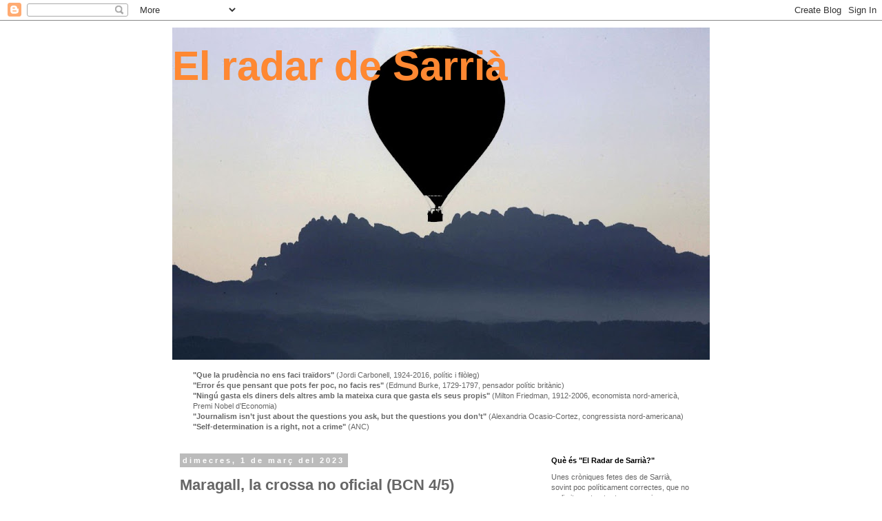

--- FILE ---
content_type: text/html; charset=UTF-8
request_url: https://elradardesarria.blogspot.com/2023/03/maragall-la-crossa-no-oficial.html
body_size: 23227
content:
<!DOCTYPE html>
<html class='v2' dir='ltr' xmlns='http://www.w3.org/1999/xhtml' xmlns:b='http://www.google.com/2005/gml/b' xmlns:data='http://www.google.com/2005/gml/data' xmlns:expr='http://www.google.com/2005/gml/expr'>
<head>
<link href='https://www.blogger.com/static/v1/widgets/335934321-css_bundle_v2.css' rel='stylesheet' type='text/css'/>
<script type='text/javascript'>
if ((window.location.href.toString().indexOf('.com.es/'))>'1')
{
window.location.href = window.location.href.toString().replace('.blogspot.com.es/','.blogspot.com/ncr/');
}
</script>
<meta content='IE=EmulateIE7' http-equiv='X-UA-Compatible'/>
<meta content='width=1100' name='viewport'/>
<meta content='text/html; charset=UTF-8' http-equiv='Content-Type'/>
<meta content='blogger' name='generator'/>
<link href='https://elradardesarria.blogspot.com/favicon.ico' rel='icon' type='image/x-icon'/>
<link href='http://elradardesarria.blogspot.com/2023/03/maragall-la-crossa-no-oficial.html' rel='canonical'/>
<link rel="alternate" type="application/atom+xml" title="El radar de Sarrià - Atom" href="https://elradardesarria.blogspot.com/feeds/posts/default" />
<link rel="alternate" type="application/rss+xml" title="El radar de Sarrià - RSS" href="https://elradardesarria.blogspot.com/feeds/posts/default?alt=rss" />
<link rel="service.post" type="application/atom+xml" title="El radar de Sarrià - Atom" href="https://www.blogger.com/feeds/2061660674854387001/posts/default" />

<link rel="alternate" type="application/atom+xml" title="El radar de Sarrià - Atom" href="https://elradardesarria.blogspot.com/feeds/3957241733109545652/comments/default" />
<!--Can't find substitution for tag [blog.ieCssRetrofitLinks]-->
<link href='https://blogger.googleusercontent.com/img/b/R29vZ2xl/AVvXsEhlr0TgkbfiX3EDTgh-KEvPNCP9vnSyrscGnHTijXgx17vLqdvleUZQPY_XVeVwOS8dLHSvQmjObbm6QPni5_3BEKCA_8fP2Yl_ZtvOquMF9YkEWiHARmhovuuwiavGSoAJf7gy4uig1rO-NfQbVG29WKewJXRM7paNLqDJ_aOM4KDE1TZQBDy946mc/w400-h196/Maragall%20i%20Colau.jpeg' rel='image_src'/>
<meta content='http://elradardesarria.blogspot.com/2023/03/maragall-la-crossa-no-oficial.html' property='og:url'/>
<meta content='Maragall, la crossa no oficial (BCN 4/5)' property='og:title'/>
<meta content='  (Foto: EFE/RAC1) Ernest Maragall té un gran mèrit que sovint es tendeix a obviar, i és que va guanyar les últimes eleccions municipals de ...' property='og:description'/>
<meta content='https://blogger.googleusercontent.com/img/b/R29vZ2xl/AVvXsEhlr0TgkbfiX3EDTgh-KEvPNCP9vnSyrscGnHTijXgx17vLqdvleUZQPY_XVeVwOS8dLHSvQmjObbm6QPni5_3BEKCA_8fP2Yl_ZtvOquMF9YkEWiHARmhovuuwiavGSoAJf7gy4uig1rO-NfQbVG29WKewJXRM7paNLqDJ_aOM4KDE1TZQBDy946mc/w1200-h630-p-k-no-nu/Maragall%20i%20Colau.jpeg' property='og:image'/>
<title>El radar de Sarrià: Maragall, la crossa no oficial (BCN 4/5)</title>
<style id='page-skin-1' type='text/css'><!--
/*
-----------------------------------------------
Blogger Template Style
Name:     Simple
Designer: Blogger
URL:      www.blogger.com
----------------------------------------------- */
/* Content
----------------------------------------------- */
body {
font: normal normal 11px Verdana, Geneva, sans-serif;
color: #666666;
background: #ffffff none repeat scroll top left;
padding: 0 0 0 0;
}
html body .region-inner {
min-width: 0;
max-width: 100%;
width: auto;
}
h2 {
font-size: 22px;
}
a:link {
text-decoration:none;
color: #2288bb;
}
a:visited {
text-decoration:none;
color: #888888;
}
a:hover {
text-decoration:underline;
color: #33aaff;
}
.body-fauxcolumn-outer .fauxcolumn-inner {
background: transparent none repeat scroll top left;
_background-image: none;
}
.body-fauxcolumn-outer .cap-top {
position: absolute;
z-index: 1;
height: 400px;
width: 100%;
}
.body-fauxcolumn-outer .cap-top .cap-left {
width: 100%;
background: transparent none repeat-x scroll top left;
_background-image: none;
}
.content-outer {
-moz-box-shadow: 0 0 0 rgba(0, 0, 0, .15);
-webkit-box-shadow: 0 0 0 rgba(0, 0, 0, .15);
-goog-ms-box-shadow: 0 0 0 #333333;
box-shadow: 0 0 0 rgba(0, 0, 0, .15);
margin-bottom: 1px;
}
.content-inner {
padding: 10px 40px;
}
.content-inner {
background-color: #ffffff;
}
/* Header
----------------------------------------------- */
.header-outer {
background: transparent none repeat-x scroll 0 -400px;
_background-image: none;
}
.Header h1 {
font: normal bold 59px Verdana, Geneva, sans-serif;
color: #ff8832;
text-shadow: 0 0 0 rgba(0, 0, 0, .2);
}
.Header h1 a {
color: #ff8832;
}
.Header .description {
font-size: 18px;
color: #000000;
}
.header-inner .Header .titlewrapper {
padding: 22px 0;
}
.header-inner .Header .descriptionwrapper {
padding: 0 0;
}
/* Tabs
----------------------------------------------- */
.tabs-inner .section:first-child {
border-top: 0 solid #dddddd;
}
.tabs-inner .section:first-child ul {
margin-top: -1px;
border-top: 1px solid #dddddd;
border-left: 1px solid #dddddd;
border-right: 1px solid #dddddd;
}
.tabs-inner .widget ul {
background: transparent none repeat-x scroll 0 -800px;
_background-image: none;
border-bottom: 1px solid #dddddd;
margin-top: 0;
margin-left: -30px;
margin-right: -30px;
}
.tabs-inner .widget li a {
display: inline-block;
padding: .6em 1em;
font: normal normal 11px Verdana, Geneva, sans-serif;
color: #000000;
border-left: 1px solid #ffffff;
border-right: 1px solid #dddddd;
}
.tabs-inner .widget li:first-child a {
border-left: none;
}
.tabs-inner .widget li.selected a, .tabs-inner .widget li a:hover {
color: #000000;
background-color: #eeeeee;
text-decoration: none;
}
/* Columns
----------------------------------------------- */
.main-outer {
border-top: 0 solid transparent;
}
.fauxcolumn-left-outer .fauxcolumn-inner {
border-right: 1px solid transparent;
}
.fauxcolumn-right-outer .fauxcolumn-inner {
border-left: 1px solid transparent;
}
/* Headings
----------------------------------------------- */
div.widget > h2,
div.widget h2.title {
margin: 0 0 1em 0;
font: normal bold 11px 'Trebuchet MS',Trebuchet,Verdana,sans-serif;
color: #000000;
}
/* Widgets
----------------------------------------------- */
.widget .zippy {
color: #999999;
text-shadow: 2px 2px 1px rgba(0, 0, 0, .1);
}
.widget .popular-posts ul {
list-style: none;
}
/* Posts
----------------------------------------------- */
h2.date-header {
font: normal bold 11px Arial, Tahoma, Helvetica, FreeSans, sans-serif;
}
.date-header span {
background-color: #bbbbbb;
color: #ffffff;
padding: 0.4em;
letter-spacing: 3px;
margin: inherit;
}
.main-inner {
padding-top: 35px;
padding-bottom: 65px;
}
.main-inner .column-center-inner {
padding: 0 0;
}
.main-inner .column-center-inner .section {
margin: 0 1em;
}
.post {
margin: 0 0 45px 0;
}
h3.post-title, .comments h4 {
font: normal bold 22px 'Trebuchet MS',Trebuchet,Verdana,sans-serif;
margin: .75em 0 0;
}
.post-body {
font-size: 110%;
line-height: 1.4;
position: relative;
}
.post-body img, .post-body .tr-caption-container, .Profile img, .Image img,
.BlogList .item-thumbnail img {
padding: 2px;
background: #ffffff;
border: 1px solid #eeeeee;
-moz-box-shadow: 1px 1px 5px rgba(0, 0, 0, .1);
-webkit-box-shadow: 1px 1px 5px rgba(0, 0, 0, .1);
box-shadow: 1px 1px 5px rgba(0, 0, 0, .1);
}
.post-body img, .post-body .tr-caption-container {
padding: 5px;
}
.post-body .tr-caption-container {
color: #666666;
}
.post-body .tr-caption-container img {
padding: 0;
background: transparent;
border: none;
-moz-box-shadow: 0 0 0 rgba(0, 0, 0, .1);
-webkit-box-shadow: 0 0 0 rgba(0, 0, 0, .1);
box-shadow: 0 0 0 rgba(0, 0, 0, .1);
}
.post-header {
margin: 0 0 1.5em;
line-height: 1.6;
font-size: 90%;
}
.post-footer {
margin: 20px -2px 0;
padding: 5px 10px;
color: #666666;
background-color: #eeeeee;
border-bottom: 1px solid #eeeeee;
line-height: 1.6;
font-size: 90%;
}
#comments .comment-author {
padding-top: 1.5em;
border-top: 1px solid transparent;
background-position: 0 1.5em;
}
#comments .comment-author:first-child {
padding-top: 0;
border-top: none;
}
.avatar-image-container {
margin: .2em 0 0;
}
#comments .avatar-image-container img {
border: 1px solid #eeeeee;
}
/* Comments
----------------------------------------------- */
.comments .comments-content .icon.blog-author {
background-repeat: no-repeat;
background-image: url([data-uri]);
}
.comments .comments-content .loadmore a {
border-top: 1px solid #999999;
border-bottom: 1px solid #999999;
}
.comments .comment-thread.inline-thread {
background-color: #eeeeee;
}
.comments .continue {
border-top: 2px solid #999999;
}
/* Accents
---------------------------------------------- */
.section-columns td.columns-cell {
border-left: 1px solid transparent;
}
.blog-pager {
background: transparent url(//www.blogblog.com/1kt/simple/paging_dot.png) repeat-x scroll top center;
}
.blog-pager-older-link, .home-link,
.blog-pager-newer-link {
background-color: #ffffff;
padding: 5px;
}
.footer-outer {
border-top: 1px dashed #bbbbbb;
}
/* Mobile
----------------------------------------------- */
body.mobile  {
background-size: auto;
}
.mobile .body-fauxcolumn-outer {
background: transparent none repeat scroll top left;
}
.mobile .body-fauxcolumn-outer .cap-top {
background-size: 100% auto;
}
.mobile .content-outer {
-webkit-box-shadow: 0 0 3px rgba(0, 0, 0, .15);
box-shadow: 0 0 3px rgba(0, 0, 0, .15);
}
.mobile .tabs-inner .widget ul {
margin-left: 0;
margin-right: 0;
}
.mobile .post {
margin: 0;
}
.mobile .main-inner .column-center-inner .section {
margin: 0;
}
.mobile .date-header span {
padding: 0.1em 10px;
margin: 0 -10px;
}
.mobile h3.post-title {
margin: 0;
}
.mobile .blog-pager {
background: transparent none no-repeat scroll top center;
}
.mobile .footer-outer {
border-top: none;
}
.mobile .main-inner, .mobile .footer-inner {
background-color: #ffffff;
}
.mobile-index-contents {
color: #666666;
}
.mobile-link-button {
background-color: #2288bb;
}
.mobile-link-button a:link, .mobile-link-button a:visited {
color: #ffffff;
}
.mobile .tabs-inner .section:first-child {
border-top: none;
}
.mobile .tabs-inner .PageList .widget-content {
background-color: #eeeeee;
color: #000000;
border-top: 1px solid #dddddd;
border-bottom: 1px solid #dddddd;
}
.mobile .tabs-inner .PageList .widget-content .pagelist-arrow {
border-left: 1px solid #dddddd;
}

--></style>
<style id='template-skin-1' type='text/css'><!--
body {
min-width: 860px;
}
.content-outer, .content-fauxcolumn-outer, .region-inner {
min-width: 860px;
max-width: 860px;
_width: 860px;
}
.main-inner .columns {
padding-left: 0px;
padding-right: 260px;
}
.main-inner .fauxcolumn-center-outer {
left: 0px;
right: 260px;
/* IE6 does not respect left and right together */
_width: expression(this.parentNode.offsetWidth -
parseInt("0px") -
parseInt("260px") + 'px');
}
.main-inner .fauxcolumn-left-outer {
width: 0px;
}
.main-inner .fauxcolumn-right-outer {
width: 260px;
}
.main-inner .column-left-outer {
width: 0px;
right: 100%;
margin-left: -0px;
}
.main-inner .column-right-outer {
width: 260px;
margin-right: -260px;
}
#layout {
min-width: 0;
}
#layout .content-outer {
min-width: 0;
width: 800px;
}
#layout .region-inner {
min-width: 0;
width: auto;
}
--></style>
<link href='https://www.blogger.com/dyn-css/authorization.css?targetBlogID=2061660674854387001&amp;zx=0dccfeb1-4f5d-47a1-a717-e18f293cba80' media='none' onload='if(media!=&#39;all&#39;)media=&#39;all&#39;' rel='stylesheet'/><noscript><link href='https://www.blogger.com/dyn-css/authorization.css?targetBlogID=2061660674854387001&amp;zx=0dccfeb1-4f5d-47a1-a717-e18f293cba80' rel='stylesheet'/></noscript>
<meta name='google-adsense-platform-account' content='ca-host-pub-1556223355139109'/>
<meta name='google-adsense-platform-domain' content='blogspot.com'/>

</head>
<body class='loading variant-simplysimple'>
<div class='navbar section' id='navbar'><div class='widget Navbar' data-version='1' id='Navbar1'><script type="text/javascript">
    function setAttributeOnload(object, attribute, val) {
      if(window.addEventListener) {
        window.addEventListener('load',
          function(){ object[attribute] = val; }, false);
      } else {
        window.attachEvent('onload', function(){ object[attribute] = val; });
      }
    }
  </script>
<div id="navbar-iframe-container"></div>
<script type="text/javascript" src="https://apis.google.com/js/platform.js"></script>
<script type="text/javascript">
      gapi.load("gapi.iframes:gapi.iframes.style.bubble", function() {
        if (gapi.iframes && gapi.iframes.getContext) {
          gapi.iframes.getContext().openChild({
              url: 'https://www.blogger.com/navbar/2061660674854387001?po\x3d3957241733109545652\x26origin\x3dhttps://elradardesarria.blogspot.com',
              where: document.getElementById("navbar-iframe-container"),
              id: "navbar-iframe"
          });
        }
      });
    </script><script type="text/javascript">
(function() {
var script = document.createElement('script');
script.type = 'text/javascript';
script.src = '//pagead2.googlesyndication.com/pagead/js/google_top_exp.js';
var head = document.getElementsByTagName('head')[0];
if (head) {
head.appendChild(script);
}})();
</script>
</div></div>
<div class='body-fauxcolumns'>
<div class='fauxcolumn-outer body-fauxcolumn-outer'>
<div class='cap-top'>
<div class='cap-left'></div>
<div class='cap-right'></div>
</div>
<div class='fauxborder-left'>
<div class='fauxborder-right'></div>
<div class='fauxcolumn-inner'>
</div>
</div>
<div class='cap-bottom'>
<div class='cap-left'></div>
<div class='cap-right'></div>
</div>
</div>
</div>
<div class='content'>
<div class='content-fauxcolumns'>
<div class='fauxcolumn-outer content-fauxcolumn-outer'>
<div class='cap-top'>
<div class='cap-left'></div>
<div class='cap-right'></div>
</div>
<div class='fauxborder-left'>
<div class='fauxborder-right'></div>
<div class='fauxcolumn-inner'>
</div>
</div>
<div class='cap-bottom'>
<div class='cap-left'></div>
<div class='cap-right'></div>
</div>
</div>
</div>
<div class='content-outer'>
<div class='content-cap-top cap-top'>
<div class='cap-left'></div>
<div class='cap-right'></div>
</div>
<div class='fauxborder-left content-fauxborder-left'>
<div class='fauxborder-right content-fauxborder-right'></div>
<div class='content-inner'>
<header>
<div class='header-outer'>
<div class='header-cap-top cap-top'>
<div class='cap-left'></div>
<div class='cap-right'></div>
</div>
<div class='fauxborder-left header-fauxborder-left'>
<div class='fauxborder-right header-fauxborder-right'></div>
<div class='region-inner header-inner'>
<div class='header section' id='header'><div class='widget Header' data-version='1' id='Header1'>
<div id='header-inner' style='background-image: url("https://blogger.googleusercontent.com/img/a/AVvXsEhkE5ZnUzvwJduaXbBXBS3rdlkTH7BHZVTuFbmkJXbiW2regOEvKuQoGdcTYC_008PGxQk26HCuC3uyXhprFf3dPt5HAxJ73XZ1eEcPiCtcXgPlamQG3YsvhLIqA7AwuUFFEOUtEx0tR-9bVFHPbu4WCva2CyGPWIRRO8cstz0yok9Jme8roqvqJB1U=s780"); background-position: left; min-height: 482px; _height: 482px; background-repeat: no-repeat; '>
<div class='titlewrapper' style='background: transparent'>
<h1 class='title' style='background: transparent; border-width: 0px'>
<a href='https://elradardesarria.blogspot.com/'>
El radar de Sarrià
</a>
</h1>
</div>
<div class='descriptionwrapper'>
<p class='description'><span>
</span></p>
</div>
</div>
</div></div>
</div>
</div>
<div class='header-cap-bottom cap-bottom'>
<div class='cap-left'></div>
<div class='cap-right'></div>
</div>
</div>
</header>
<div class='tabs-outer'>
<div class='tabs-cap-top cap-top'>
<div class='cap-left'></div>
<div class='cap-right'></div>
</div>
<div class='fauxborder-left tabs-fauxborder-left'>
<div class='fauxborder-right tabs-fauxborder-right'></div>
<div class='region-inner tabs-inner'>
<div class='tabs section' id='crosscol'><div class='widget Text' data-version='1' id='Text8'>
<h2 class='title'>.</h2>
<div class='widget-content'>
<div><b><br /></b></div><div><b>"Que la prudència no ens faci traïdors"</b> (Jordi Carbonell, 1924-2016, polític i filòleg)</div><div><b>"Error és que pensant que pots fer poc, no facis res"</b> (Edmund Burke, 1729-1797, pensador polític britànic)</div><div><b>"Ningú gasta els diners dels altres amb la mateixa cura que gasta els seus propis"</b> (Milton Friedman, 1912-2006, economista nord-americà, Premi Nobel d&#8217;Economia)</div><div><b>"Journalism isn&#8217;t just about the questions you ask, but the questions you don&#8217;t"</b> (Alexandria Ocasio-Cortez, congressista nord-americana)</div><div><b>"Self-determination is a right, not a crime"</b> (ANC)</div>
</div>
<div class='clear'></div>
</div></div>
<div class='tabs no-items section' id='crosscol-overflow'></div>
</div>
</div>
<div class='tabs-cap-bottom cap-bottom'>
<div class='cap-left'></div>
<div class='cap-right'></div>
</div>
</div>
<div class='main-outer'>
<div class='main-cap-top cap-top'>
<div class='cap-left'></div>
<div class='cap-right'></div>
</div>
<div class='fauxborder-left main-fauxborder-left'>
<div class='fauxborder-right main-fauxborder-right'></div>
<div class='region-inner main-inner'>
<div class='columns fauxcolumns'>
<div class='fauxcolumn-outer fauxcolumn-center-outer'>
<div class='cap-top'>
<div class='cap-left'></div>
<div class='cap-right'></div>
</div>
<div class='fauxborder-left'>
<div class='fauxborder-right'></div>
<div class='fauxcolumn-inner'>
</div>
</div>
<div class='cap-bottom'>
<div class='cap-left'></div>
<div class='cap-right'></div>
</div>
</div>
<div class='fauxcolumn-outer fauxcolumn-left-outer'>
<div class='cap-top'>
<div class='cap-left'></div>
<div class='cap-right'></div>
</div>
<div class='fauxborder-left'>
<div class='fauxborder-right'></div>
<div class='fauxcolumn-inner'>
</div>
</div>
<div class='cap-bottom'>
<div class='cap-left'></div>
<div class='cap-right'></div>
</div>
</div>
<div class='fauxcolumn-outer fauxcolumn-right-outer'>
<div class='cap-top'>
<div class='cap-left'></div>
<div class='cap-right'></div>
</div>
<div class='fauxborder-left'>
<div class='fauxborder-right'></div>
<div class='fauxcolumn-inner'>
</div>
</div>
<div class='cap-bottom'>
<div class='cap-left'></div>
<div class='cap-right'></div>
</div>
</div>
<!-- corrects IE6 width calculation -->
<div class='columns-inner'>
<div class='column-center-outer'>
<div class='column-center-inner'>
<div class='main section' id='main'><div class='widget Blog' data-version='1' id='Blog1'>
<div class='blog-posts hfeed'>

          <div class="date-outer">
        
<h2 class='date-header'><span>dimecres, 1 de març del 2023</span></h2>

          <div class="date-posts">
        
<div class='post-outer'>
<div class='post hentry uncustomized-post-template' itemprop='blogPost' itemscope='itemscope' itemtype='http://schema.org/BlogPosting'>
<meta content='https://blogger.googleusercontent.com/img/b/R29vZ2xl/AVvXsEhlr0TgkbfiX3EDTgh-KEvPNCP9vnSyrscGnHTijXgx17vLqdvleUZQPY_XVeVwOS8dLHSvQmjObbm6QPni5_3BEKCA_8fP2Yl_ZtvOquMF9YkEWiHARmhovuuwiavGSoAJf7gy4uig1rO-NfQbVG29WKewJXRM7paNLqDJ_aOM4KDE1TZQBDy946mc/w400-h196/Maragall%20i%20Colau.jpeg' itemprop='image_url'/>
<meta content='2061660674854387001' itemprop='blogId'/>
<meta content='3957241733109545652' itemprop='postId'/>
<a name='3957241733109545652'></a>
<h3 class='post-title entry-title' itemprop='name'>
Maragall, la crossa no oficial (BCN 4/5)
</h3>
<div class='post-header'>
<div class='post-header-line-1'></div>
</div>
<div class='post-body entry-content' id='post-body-3957241733109545652' itemprop='description articleBody'>
<p>&nbsp;</p><div class="separator" style="clear: both; text-align: center;"><a href="https://blogger.googleusercontent.com/img/b/R29vZ2xl/AVvXsEhlr0TgkbfiX3EDTgh-KEvPNCP9vnSyrscGnHTijXgx17vLqdvleUZQPY_XVeVwOS8dLHSvQmjObbm6QPni5_3BEKCA_8fP2Yl_ZtvOquMF9YkEWiHARmhovuuwiavGSoAJf7gy4uig1rO-NfQbVG29WKewJXRM7paNLqDJ_aOM4KDE1TZQBDy946mc/s948/Maragall%20i%20Colau.jpeg" style="margin-left: 1em; margin-right: 1em;"><img border="0" data-original-height="465" data-original-width="948" height="196" src="https://blogger.googleusercontent.com/img/b/R29vZ2xl/AVvXsEhlr0TgkbfiX3EDTgh-KEvPNCP9vnSyrscGnHTijXgx17vLqdvleUZQPY_XVeVwOS8dLHSvQmjObbm6QPni5_3BEKCA_8fP2Yl_ZtvOquMF9YkEWiHARmhovuuwiavGSoAJf7gy4uig1rO-NfQbVG29WKewJXRM7paNLqDJ_aOM4KDE1TZQBDy946mc/w400-h196/Maragall%20i%20Colau.jpeg" width="400" /></a></div><p></p><p style="text-align: center;"><span style="font-size: x-small;">(Foto: EFE/RAC1)</span><br /></p><p style="text-align: justify;">Ernest Maragall té un gran mèrit que sovint es tendeix a obviar, i és que va guanyar les últimes eleccions municipals de Barcelona encapçalant la llista d'Esquerra. Encara que només fos per això, ja forma part de la història de la ciutat. No va ser alcalde per un pacte molt estrany, però cent per cent legal, entre dos regidors &#8212;Colau i Valls&#8212; que coincidien fil per randa en l&#8217;objectiu d&#8217;impedir com fos que el cap d'una llista independentista fos l'alcalde de la ciutat. Però, a partir d'aquell episodi, poca cosa més podem destacar del personatge. Maragall ha fet oficialment una oposició que de tan tova semblava que fos un soci més de l'equip de govern, i aquesta actitud, electoralment, li passarà factura. Tot indica que aquest cop no guanyarà les eleccions, i ja no podrà ser l&#8217;alcalde de Barcelona.<br /></p><p><br /></p>
<div style='clear: both;'></div>
</div>
<div class='post-footer'>
<div class='post-footer-line post-footer-line-1'>
<span class='post-author vcard'>
Publicat per
<span class='fn' itemprop='author' itemscope='itemscope' itemtype='http://schema.org/Person'>
<meta content='https://www.blogger.com/profile/10158815008839248784' itemprop='url'/>
<a class='g-profile' href='https://www.blogger.com/profile/10158815008839248784' rel='author' title='author profile'>
<span itemprop='name'>Miquel Saumell</span>
</a>
</span>
</span>
<span class='post-timestamp'>
a
<meta content='http://elradardesarria.blogspot.com/2023/03/maragall-la-crossa-no-oficial.html' itemprop='url'/>
<a class='timestamp-link' href='https://elradardesarria.blogspot.com/2023/03/maragall-la-crossa-no-oficial.html' rel='bookmark' title='permanent link'><abbr class='published' itemprop='datePublished' title='2023-03-01T07:00:00+01:00'>7:00</abbr></a>
</span>
<span class='post-comment-link'>
</span>
<span class='post-icons'>
<span class='item-control blog-admin pid-751115830'>
<a href='https://www.blogger.com/post-edit.g?blogID=2061660674854387001&postID=3957241733109545652&from=pencil' title='Modificar el missatge'>
<img alt='' class='icon-action' height='18' src='https://resources.blogblog.com/img/icon18_edit_allbkg.gif' width='18'/>
</a>
</span>
</span>
<div class='post-share-buttons goog-inline-block'>
</div>
</div>
<div class='post-footer-line post-footer-line-2'>
<span class='post-labels'>
</span>
</div>
<div class='post-footer-line post-footer-line-3'>
<span class='post-location'>
</span>
</div>
</div>
</div>
<div class='comments' id='comments'>
<a name='comments'></a>
<h4>Cap comentari:</h4>
<div id='Blog1_comments-block-wrapper'>
<dl class='' id='comments-block'>
</dl>
</div>
<p class='comment-footer'>
<a href='https://www.blogger.com/comment/fullpage/post/2061660674854387001/3957241733109545652' onclick='javascript:window.open(this.href, "bloggerPopup", "toolbar=0,location=0,statusbar=1,menubar=0,scrollbars=yes,width=640,height=500"); return false;'>Publica un comentari a l'entrada</a>
</p>
</div>
</div>

        </div></div>
      
</div>
<div class='blog-pager' id='blog-pager'>
<span id='blog-pager-newer-link'>
<a class='blog-pager-newer-link' href='https://elradardesarria.blogspot.com/2023/03/el-luxe-i-lesquerra-caviar.html' id='Blog1_blog-pager-newer-link' title='Entrada més recent'>Entrada més recent</a>
</span>
<span id='blog-pager-older-link'>
<a class='blog-pager-older-link' href='https://elradardesarria.blogspot.com/2023/02/tamames-i-el-comunisme.html' id='Blog1_blog-pager-older-link' title='Entrada més antiga'>Entrada més antiga</a>
</span>
<a class='home-link' href='https://elradardesarria.blogspot.com/'>Inici</a>
</div>
<div class='clear'></div>
<div class='post-feeds'>
<div class='feed-links'>
Subscriure's a:
<a class='feed-link' href='https://elradardesarria.blogspot.com/feeds/3957241733109545652/comments/default' target='_blank' type='application/atom+xml'>Comentaris del missatge (Atom)</a>
</div>
</div>
</div></div>
</div>
</div>
<div class='column-left-outer'>
<div class='column-left-inner'>
<aside>
</aside>
</div>
</div>
<div class='column-right-outer'>
<div class='column-right-inner'>
<aside>
<div class='sidebar section' id='sidebar-right-1'><div class='widget Text' data-version='1' id='Text2'>
<h2 class='title'>Què és "El Radar de Sarrià?"</h2>
<div class='widget-content'>
Unes cròniques fetes des de Sarrià, sovint poc políticament correctes, que no es limiten a tractar temes sarrianencs sinó també barcelonins, nacionals, europeus i d&#8217;ultramar, amb informacions i opinions, tant pròpies com alienes.
</div>
<div class='clear'></div>
</div><div class='widget Profile' data-version='1' id='Profile1'>
<h2>L'autor</h2>
<div class='widget-content'>
<a href='https://www.blogger.com/profile/10158815008839248784'><img alt='La meva foto' class='profile-img' height='80' src='//blogger.googleusercontent.com/img/b/R29vZ2xl/AVvXsEgY-mxWYtbGoVOFulGCjLT7fMYwsrervkOstS7vR0m51tWktGwcXwMg6euzoxdKePZcbVcCOY5zlmTpvEF9fpQCUM8a0dJteYFfgBm-dXNk0BFVsw6a_EYTzHVDKJtGbA/s220/jo+a+igualada+bis.jpg' width='76'/></a>
<dl class='profile-datablock'>
<dt class='profile-data'>
<a class='profile-name-link g-profile' href='https://www.blogger.com/profile/10158815008839248784' rel='author' style='background-image: url(//www.blogger.com/img/logo-16.png);'>
Miquel Saumell
</a>
</dt>
<dd class='profile-textblock'>Sóc un barceloní de Sarrià nascut a Sant Gervasi i amb arrels familiars igualadines. He treballat gairebé sempre com a professional independent, ningú no em paga un sou i políticament no estic casat amb ningú. Tot això em permet opinar amb total llibertat.</dd>
</dl>
<a class='profile-link' href='https://www.blogger.com/profile/10158815008839248784' rel='author'>Visualitza el meu perfil complet</a>
<div class='clear'></div>
</div>
</div><div class='widget Text' data-version='1' id='Text9'>
<h2 class='title'>CV de l'autor</h2>
<div class='widget-content'>
Professional independent. Comerç internacional de matèries primeres dels cinc continents. Autodidacte, sense títol universitari.<br />
</div>
<div class='clear'></div>
</div><div class='widget Text' data-version='1' id='Text11'>
<h2 class='title'>L'esquiada 2030</h2>
<div class='widget-content'>
El titular d'aquest blog hi està radicalment en contra, sense matisos de cap mena.
</div>
<div class='clear'></div>
</div><div class='widget Text' data-version='1' id='Text7'>
<h2 class='title'>Una declaració compartida</h2>
<div class='widget-content'>
&#8220;Quan vas tenint anys, ja només t&#8217;interessen la gent intel&#183;ligent (a part de la gent bona, no cal ni dir-ho), encara que no pensin (sempre exactament) com tu&#8221; (Joan Solà, 1940-2010, filòleg i lingüista)
</div>
<div class='clear'></div>
</div><div class='widget Image' data-version='1' id='Image26'>
<h2>Llibertat presos polítics i retorn exiliats!</h2>
<div class='widget-content'>
<img alt='Llibertat presos polítics i retorn exiliats!' height='200' id='Image26_img' src='https://blogger.googleusercontent.com/img/b/R29vZ2xl/AVvXsEgycqIURMT4qwTh0JNWWxSHD-c_06hiNTrlu6bZr5V3vtSZORrvVr7VcBgSSrAvVPIJG5WxVig4DOmlSCLsuwwXChFdvwdNq2PwXaSrLMq48fA5AxI0INJAxMtguZ-dB4vIpArSicIMIpI/s200/Lla%25C3%25A7+groc.jpg' width='137'/>
<br/>
</div>
<div class='clear'></div>
</div><div class='widget Image' data-version='1' id='Image18'>
<h2>For foreign visitors</h2>
<div class='widget-content'>
<img alt='For foreign visitors' height='72' id='Image18_img' src='https://blogger.googleusercontent.com/img/b/R29vZ2xl/AVvXsEhb34h-nBuerNpRtZcpOw4c5aLFbQiUwHca_1n9E_XPVyAzGtOrRLwiFRYOBqNfITEDVx_r_RxGURp8YsImX3Uee2vd4J6xjKXps1wSjIi_Q-kiWBOdCbHepTTqbJypgugkV48-Awt9DGM/s250/I%2527m+Catalan+I+love+freedom.PNG' width='150'/>
<br/>
</div>
<div class='clear'></div>
</div><div class='widget Image' data-version='1' id='Image28'>
<h2>LIP DUB per la independència</h2>
<div class='widget-content'>
<a href='https://www.youtube.com/watch?v=muTMLuGWrp8'>
<img alt='LIP DUB per la independència' height='133' id='Image28_img' src='https://blogger.googleusercontent.com/img/b/R29vZ2xl/AVvXsEjXAaijIPG-NFg1KhcJqtSL8qfRgxByF6L5WYbBn3nQ8Oebb7aoRSIv5r4Qi43l3b73SIOtvK5-ZlwVywxHXY_IyJy2ad5pZvo2NoLNuG3YbJMu88fy9NtWyIW_xm82xwyqOYT8aSr8GVg/s200/Vic+Pla%25C3%25A7a+Major+T+Saumell+bis.jpg' width='200'/>
</a>
<br/>
<span class='caption'>Vic 28/10/2010 * Dibuix: T.Saumell</span>
</div>
<div class='clear'></div>
</div><div class='widget LinkList' data-version='1' id='LinkList7'>
<h2>Spain's secret conflict</h2>
<div class='widget-content'>
<ul>
<li><a href='http://vimeo.com/25245089'>http://vimeo.com/25245089</a></li>
</ul>
<div class='clear'></div>
</div>
</div><div class='widget Text' data-version='1' id='Text6'>
<h2 class='title'>La frase de la vergonya</h2>
<div class='widget-content'>
&#8220;Que no es pugui votar és un gran triomf de la democràcia&#8221;<br />(Alicia Sánchez-CamaRGA)<br />
</div>
<div class='clear'></div>
</div><div class='widget Text' data-version='1' id='Text5'>
<h2 class='title'>Més</h2>
<div class='widget-content'>
&#8220;...devolveremos al catalán a su situación anterior a 1978. Es decir, matarlo de hambre y despojarlo del "prestigio"...&#8221; (Francisco Caja, president de Convivència Cívica Catalana, adreçant-se a Albert Rivera, líder de Ciudadanos)
</div>
<div class='clear'></div>
</div><div class='widget Image' data-version='1' id='Image12'>
<h2>El twitter de l'autor (ús regular)</h2>
<div class='widget-content'>
<a href='http://twitter.com/#!/MiquelSaumell'>
<img alt='El twitter de l&#39;autor (ús regular)' height='37' id='Image12_img' src='https://blogger.googleusercontent.com/img/b/R29vZ2xl/AVvXsEi4tQZ_szy8KFEgTRfsOvT6bKoUxpwkHSB5ZyrMP7W43BfpmbkvbLkEqpN3OPbXIlH9w5WgyqrSIX1la-lDzzlTDE4kOFH21yCikCeRqfYEdEXXGAhEBb-m7-TtpieYrOGcgKedOvv0hTM/s150/Twitter+logo.png' width='150'/>
</a>
<br/>
</div>
<div class='clear'></div>
</div><div class='widget Image' data-version='1' id='Image17'>
<h2>El facebook de l'autor (sense ús)</h2>
<div class='widget-content'>
<a href='https://www.facebook.com/miquel.saumell'>
<img alt='El facebook de l&#39;autor (sense ús)' height='51' id='Image17_img' src='https://blogger.googleusercontent.com/img/b/R29vZ2xl/AVvXsEhaJlsl5Ut3C4-shmzeXNR_RutYBtDTkjtIyC5doNxINI1NZz9Lifzasan7Z7GmTLCVQkjsM7TPPMNj1GGgE-UQka_ZiOooY3bN-mRt0pAd16uzhTojeGKHqpPnnVIHYUUy9JHnRwbiEzQ/s1600/logo+facebook.jpg' width='200'/>
</a>
<br/>
</div>
<div class='clear'></div>
</div><div class='widget Image' data-version='1' id='Image19'>
<h2>L'Instagram de l'autor (sense ús)</h2>
<div class='widget-content'>
<a href='https://www.instagram.com/miquelsaumell/'>
<img alt='L&#39;Instagram de l&#39;autor (sense ús)' height='57' id='Image19_img' src='https://blogger.googleusercontent.com/img/b/R29vZ2xl/AVvXsEhxEsWNtdtefvRDQHuF8dfTrOaOR5TilCJ2NvvzGrfMv29KjIGJQ0juf_0SzP3VYFhyphenhyphenIm8YTBUXT-kfg3-BsBWbiA0ctj-PE5dcTPHEKQIehgWsWxEZFy7cwzBO7h9gh2A5oKGI7TZC_lY/s200/Instagram+logo.jpg' width='200'/>
</a>
<br/>
</div>
<div class='clear'></div>
</div><div class='widget Image' data-version='1' id='Image23'>
<h2>El YouTube de l'autor (sense ús)</h2>
<div class='widget-content'>
<a href='https://www.youtube.com/channel/UCxGuLobYQ_s8j5_xVHlMYUA'>
<img alt='El YouTube de l&#39;autor (sense ús)' height='83' id='Image23_img' src='https://blogger.googleusercontent.com/img/b/R29vZ2xl/AVvXsEhwf_5JT42OUd18OnlI5bEmaF6d6CPrmZgrjrGiJzQSMRabZxhsStHD-FqDv83k4ZIZvk_5EEXnk3eLyWOGUxs_VZrmsaN7El_wO1RkNouIzuPnU4s1yrMW2Q0ap_GxHkjMQy6s4p7A3fA/s200/logo+You+Tube.jpg' width='200'/>
</a>
<br/>
</div>
<div class='clear'></div>
</div><div class='widget Text' data-version='1' id='Text1'>
<h2 class='title'>Comentaris, preguntes, queixes, etc.</h2>
<div class='widget-content'>
<!--[if gte mso 9]><xml>  <w:worddocument>   <w:view>Normal</w:View>   <w:zoom>0</w:Zoom>   <w:hyphenationzone>21</w:HyphenationZone>   <w:punctuationkerning/>   <w:validateagainstschemas/>   <w:saveifxmlinvalid>false</w:SaveIfXMLInvalid>   <w:ignoremixedcontent>false</w:IgnoreMixedContent>   <w:alwaysshowplaceholdertext>false</w:AlwaysShowPlaceholderText>   <w:compatibility>    <w:breakwrappedtables/>    <w:snaptogridincell/>    <w:wraptextwithpunct/>    <w:useasianbreakrules/>    <w:dontgrowautofit/>   </w:Compatibility>   <w:browserlevel>MicrosoftInternetExplorer4</w:BrowserLevel>  </w:WordDocument> </xml><![endif]--><!--[if gte mso 9]><xml>  <w:latentstyles deflockedstate="false" latentstylecount="156">  </w:LatentStyles> </xml><![endif]--><style> <!--  /* Style Definitions */  p.MsoNormal, li.MsoNormal, div.MsoNormal 	{mso-style-parent:""; 	margin:0cm; 	margin-bottom:.0001pt; 	mso-pagination:widow-orphan; 	font-size:12.0pt; 	font-family:"Times New Roman"; 	mso-fareast-font-family:"Times New Roman"; 	mso-ansi-language:CA;} @page Section1 	{size:612.0pt 792.0pt; 	margin:70.85pt 3.0cm 70.85pt 3.0cm; 	mso-header-margin:36.0pt; 	mso-footer-margin:36.0pt; 	mso-paper-source:0;} div.Section1 	{page:Section1;} --> </style><!--[if gte mso 10]> <style>  /* Style Definitions */  table.MsoNormalTable 	{mso-style-name:"Tabla normal"; 	mso-tstyle-rowband-size:0; 	mso-tstyle-colband-size:0; 	mso-style-noshow:yes; 	mso-style-parent:""; 	mso-padding-alt:0cm 5.4pt 0cm 5.4pt; 	mso-para-margin:0cm; 	mso-para-margin-bottom:.0001pt; 	mso-pagination:widow-orphan; 	font-size:10.0pt; 	font-family:"Times New Roman"; 	mso-ansi-language:#0400; 	mso-fareast-language:#0400; 	mso-bidi-language:#0400;} </style> <![endif]-->Es poden deixar comentaris directes al blog, sense cap mena de restricció ni censura prèvia. I de forma privada es poden enviar a: ElRadardeSarria(arrova)gmail.com. *** Els comentaris anònims normalment es queden sense resposta. *** L'autor no atendrà trucades telefòniques sobre els continguts del blog.<br />
</div>
<div class='clear'></div>
</div><div class='widget Text' data-version='1' id='Text3'>
<h2 class='title'>Per tal d'esvair dubtes</h2>
<div class='widget-content'>
<!--[if gte mso 9]><xml>  <w:worddocument>   <w:view>Normal</w:View>   <w:zoom>0</w:Zoom>   <w:hyphenationzone>21</w:HyphenationZone>   <w:punctuationkerning/>   <w:validateagainstschemas/>   <w:saveifxmlinvalid>false</w:SaveIfXMLInvalid>   <w:ignoremixedcontent>false</w:IgnoreMixedContent>   <w:alwaysshowplaceholdertext>false</w:AlwaysShowPlaceholderText>   <w:compatibility>    <w:breakwrappedtables/>    <w:snaptogridincell/>    <w:wraptextwithpunct/>    <w:useasianbreakrules/>    <w:dontgrowautofit/>   </w:Compatibility>   <w:browserlevel>MicrosoftInternetExplorer4</w:BrowserLevel>  </w:WordDocument> </xml><![endif]--><!--[if gte mso 9]><xml>  <w:latentstyles deflockedstate="false" latentstylecount="156">  </w:LatentStyles> </xml><![endif]--><style> <!--  /* Style Definitions */  p.MsoNormal, li.MsoNormal, div.MsoNormal 	{mso-style-parent:""; 	margin:0cm; 	margin-bottom:.0001pt; 	mso-pagination:widow-orphan; 	font-size:12.0pt; 	font-family:"Times New Roman"; 	mso-fareast-font-family:"Times New Roman"; 	mso-ansi-language:CA;} @page Section1 	{size:595.3pt 841.9pt; 	margin:70.85pt 3.0cm 70.85pt 3.0cm; 	mso-header-margin:35.4pt; 	mso-footer-margin:35.4pt; 	mso-paper-source:0;} div.Section1 	{page:Section1;} --> </style><!--[if gte mso 10]> <style>  /* Style Definitions */  table.MsoNormalTable 	{mso-style-name:"Tabla normal"; 	mso-tstyle-rowband-size:0; 	mso-tstyle-colband-size:0; 	mso-style-noshow:yes; 	mso-style-parent:""; 	mso-padding-alt:0cm 5.4pt 0cm 5.4pt; 	mso-para-margin:0cm; 	mso-para-margin-bottom:.0001pt; 	mso-pagination:widow-orphan; 	font-size:10.0pt; 	font-family:"Times New Roman"; 	mso-ansi-language:#0400; 	mso-fareast-language:#0400; 	mso-bidi-language:#0400;} </style> <![endif]-->Aquest blog no rep cap mena de subvenció pública ni privada
</div>
<div class='clear'></div>
</div><div class='widget Image' data-version='1' id='Image13'>
<h2>El codi QR d'aquest blog</h2>
<div class='widget-content'>
<img alt='El codi QR d&#39;aquest blog' height='220' id='Image13_img' src='https://blogger.googleusercontent.com/img/b/R29vZ2xl/AVvXsEjot5HS9HuGkTBcc-QsgjDuNrqynwyLC-Jn3sI0R8tqIyhlWDjSUsHIEhoIQd7NVuQsPUq6EcR_quhpkZBNeWq52KhyKZ1Ji9bKq7ufwMx6uedrxIvhWFRKqazipeLDPZTyNnI6Tn_X-ZM/s220/Codi+QR+ErdS.png' width='220'/>
<br/>
</div>
<div class='clear'></div>
</div><div class='widget Subscribe' data-version='1' id='Subscribe1'>
<div style='white-space:nowrap'>
<h2 class='title'>Subscriu-te a</h2>
<div class='widget-content'>
<div class='subscribe-wrapper subscribe-type-POST'>
<div class='subscribe expanded subscribe-type-POST' id='SW_READER_LIST_Subscribe1POST' style='display:none;'>
<div class='top'>
<span class='inner' onclick='return(_SW_toggleReaderList(event, "Subscribe1POST"));'>
<img class='subscribe-dropdown-arrow' src='https://resources.blogblog.com/img/widgets/arrow_dropdown.gif'/>
<img align='absmiddle' alt='' border='0' class='feed-icon' src='https://resources.blogblog.com/img/icon_feed12.png'/>
Entrades
</span>
<div class='feed-reader-links'>
<a class='feed-reader-link' href='https://www.netvibes.com/subscribe.php?url=https%3A%2F%2Felradardesarria.blogspot.com%2Ffeeds%2Fposts%2Fdefault' target='_blank'>
<img src='https://resources.blogblog.com/img/widgets/subscribe-netvibes.png'/>
</a>
<a class='feed-reader-link' href='https://add.my.yahoo.com/content?url=https%3A%2F%2Felradardesarria.blogspot.com%2Ffeeds%2Fposts%2Fdefault' target='_blank'>
<img src='https://resources.blogblog.com/img/widgets/subscribe-yahoo.png'/>
</a>
<a class='feed-reader-link' href='https://elradardesarria.blogspot.com/feeds/posts/default' target='_blank'>
<img align='absmiddle' class='feed-icon' src='https://resources.blogblog.com/img/icon_feed12.png'/>
                  Atom
                </a>
</div>
</div>
<div class='bottom'></div>
</div>
<div class='subscribe' id='SW_READER_LIST_CLOSED_Subscribe1POST' onclick='return(_SW_toggleReaderList(event, "Subscribe1POST"));'>
<div class='top'>
<span class='inner'>
<img class='subscribe-dropdown-arrow' src='https://resources.blogblog.com/img/widgets/arrow_dropdown.gif'/>
<span onclick='return(_SW_toggleReaderList(event, "Subscribe1POST"));'>
<img align='absmiddle' alt='' border='0' class='feed-icon' src='https://resources.blogblog.com/img/icon_feed12.png'/>
Entrades
</span>
</span>
</div>
<div class='bottom'></div>
</div>
</div>
<div class='subscribe-wrapper subscribe-type-PER_POST'>
<div class='subscribe expanded subscribe-type-PER_POST' id='SW_READER_LIST_Subscribe1PER_POST' style='display:none;'>
<div class='top'>
<span class='inner' onclick='return(_SW_toggleReaderList(event, "Subscribe1PER_POST"));'>
<img class='subscribe-dropdown-arrow' src='https://resources.blogblog.com/img/widgets/arrow_dropdown.gif'/>
<img align='absmiddle' alt='' border='0' class='feed-icon' src='https://resources.blogblog.com/img/icon_feed12.png'/>
Comentaris
</span>
<div class='feed-reader-links'>
<a class='feed-reader-link' href='https://www.netvibes.com/subscribe.php?url=https%3A%2F%2Felradardesarria.blogspot.com%2Ffeeds%2F3957241733109545652%2Fcomments%2Fdefault' target='_blank'>
<img src='https://resources.blogblog.com/img/widgets/subscribe-netvibes.png'/>
</a>
<a class='feed-reader-link' href='https://add.my.yahoo.com/content?url=https%3A%2F%2Felradardesarria.blogspot.com%2Ffeeds%2F3957241733109545652%2Fcomments%2Fdefault' target='_blank'>
<img src='https://resources.blogblog.com/img/widgets/subscribe-yahoo.png'/>
</a>
<a class='feed-reader-link' href='https://elradardesarria.blogspot.com/feeds/3957241733109545652/comments/default' target='_blank'>
<img align='absmiddle' class='feed-icon' src='https://resources.blogblog.com/img/icon_feed12.png'/>
                  Atom
                </a>
</div>
</div>
<div class='bottom'></div>
</div>
<div class='subscribe' id='SW_READER_LIST_CLOSED_Subscribe1PER_POST' onclick='return(_SW_toggleReaderList(event, "Subscribe1PER_POST"));'>
<div class='top'>
<span class='inner'>
<img class='subscribe-dropdown-arrow' src='https://resources.blogblog.com/img/widgets/arrow_dropdown.gif'/>
<span onclick='return(_SW_toggleReaderList(event, "Subscribe1PER_POST"));'>
<img align='absmiddle' alt='' border='0' class='feed-icon' src='https://resources.blogblog.com/img/icon_feed12.png'/>
Comentaris
</span>
</span>
</div>
<div class='bottom'></div>
</div>
</div>
<div style='clear:both'></div>
</div>
</div>
<div class='clear'></div>
</div><div class='widget LinkList' data-version='1' id='LinkList5'>
<h2>"A.V.Sarrià", una xarxa amiga</h2>
<div class='widget-content'>
<ul>
<li><a href='http://avsarria.cat/'>Web</a></li>
<li><a href='https://twitter.com/avsarria'>Twitter</a></li>
<li><a href='https://www.facebook.com/AVSarria?_rdr=p'>Facebook</a></li>
<li><a href='https://www.instagram.com/AVSArria/'>Instagram</a></li>
<li><a href='https://www.youtube.com/channel/UCuiEfA51Vcgm9C3VPdgMIHQ'>YouTube</a></li>
</ul>
<div class='clear'></div>
</div>
</div><div class='widget Image' data-version='1' id='Image21'>
<h2>La Generalitat de Catalunya té 6 segles més que la Constitución Española</h2>
<div class='widget-content'>
<img alt='La Generalitat de Catalunya té 6 segles més que la Constitución Española' height='160' id='Image21_img' src='https://blogger.googleusercontent.com/img/b/R29vZ2xl/AVvXsEgfBe3OkXYClUy3gXSeVyXEXU5veMN056X2SMfTaox8XjiMh5aHe-1eoO4RdA6t_F-IR9ZJXV6VknW8AmAbKRRYX8jT4MC0gNiUhstJST_W3beD55hFvnUPYQy8NgmfNlvkzdwQsfLW_Jw/s1600/Generalitat+Cervera1359.jpg' width='250'/>
<br/>
</div>
<div class='clear'></div>
</div><div class='widget Image' data-version='1' id='Image20'>
<h2>Defensem el català!</h2>
<div class='widget-content'>
<img alt='Defensem el català!' height='149' id='Image20_img' src='https://blogger.googleusercontent.com/img/b/R29vZ2xl/AVvXsEgqzc4h_gLvuCaUq0GlumwjBOvG-AZuQPeTKCXXyKGcX1_z1E7Mpy-SX4t9g1Sc_rEJqbbSgLxZqPL_hoaG5Kq0UpdQ0JsDazUADQttsUi08q3uGmMTsHYzUwIxOLTnI8vfv4vJ1L7SrNU/s250/defensa+els+teus+drets.jpeg' width='150'/>
<br/>
</div>
<div class='clear'></div>
</div><div class='widget Image' data-version='1' id='Image7'>
<h2>El Radar de Sarrià és membre de:</h2>
<div class='widget-content'>
<a href='http://barcelonasfera.blogspot.com/'>
<img alt='El Radar de Sarrià és membre de:' height='40' id='Image7_img' src='https://blogger.googleusercontent.com/img/b/R29vZ2xl/AVvXsEj62DcmxAhiBuTHsL-ER8S-hPRIFNbbt1Jy30AjUpgpVtenihx9_DTgsn6qbwpODl21kyDT8NV9L31d1oqYgLwr6ksAROFphcU0xxw55XfBOgpXhNXDBwb_nFUfUmrus4IncE6fZszsOV0/s1600/Barcelonasfera+logo+bis.JPG' width='200'/>
</a>
<br/>
</div>
<div class='clear'></div>
</div><div class='widget Image' data-version='1' id='Image3'>
<h2>El Radar de Sarrià a</h2>
<div class='widget-content'>
<a href='http://diaridebarcelona.blogspot.com/2009/03/el-radar-de-sarria.html'>
<img alt='El Radar de Sarrià a' height='60' id='Image3_img' src='https://blogger.googleusercontent.com/img/b/R29vZ2xl/AVvXsEjrlJWxVqRyx2ipWeYlo7YU-rTE-FMsFxIAttorwrZTdWFjcNfysHVOccxwNEPElDeH2Wrac-pTIk0EoBkW9SKYckYdRM83uD-B8NtkN56ptRLxbn9ApFbfvarIzvhtgGpT7V8kzLc5rts/s150/logo+Diari+de+Barcelona.jpg' width='150'/>
</a>
<br/>
</div>
<div class='clear'></div>
</div><div class='widget Image' data-version='1' id='Image16'>
<h2>Articles a "La Veu de l'Anoia"</h2>
<div class='widget-content'>
<a href='http://veuanoia.cat/opinio/miquel-saumell/'>
<img alt='Articles a "La Veu de l&#39;Anoia"' height='56' id='Image16_img' src='https://blogger.googleusercontent.com/img/b/R29vZ2xl/AVvXsEiI60xF2S1xJ8Ec2Dw4ZMYiJO2HWYITRknCOHSH9xgDuw6H8zYabuxA6_g6h09dr5YghRmXVWv8vBsvl8RjF01YSqqIyTLZw4hmxn0Huld9g1KLGk06kazCmx5BjegK0-KcfbneFOHhcQc/s1600/logo+La+Veu+de+l%2527Anoia.jpg' width='200'/>
</a>
<br/>
</div>
<div class='clear'></div>
</div><div class='widget Image' data-version='1' id='Image11'>
<h2>Articles a "El Punt Avui"</h2>
<div class='widget-content'>
<a href='http://www.elpuntavui.cat/cercar.html?start=0&searchword=%22Miquel+Saumell%22'>
<img alt='Articles a "El Punt Avui"' height='73' id='Image11_img' src='https://blogger.googleusercontent.com/img/b/R29vZ2xl/AVvXsEhwQVznNN8sMqIRMgq3zm6raN4STGxNdNo2GsSTTt2NfwpuknYPq_iycdyizWKHeKU13MdTQE4T-xCC6_cB0vW_EY8LJVxXleX9DYx9eZbq_-XmQyEmFxjkneNnan7yICHADMNnhJgJ6vM/s220/El+Punt+Avui.jpg' width='73'/>
</a>
<br/>
</div>
<div class='clear'></div>
</div><div class='widget Image' data-version='1' id='Image4'>
<h2>El Radar de Sarrià a</h2>
<div class='widget-content'>
<a href='http://www.google.es/search?q=%22El+radar+de+Sarri%C3%A0%22&ie=utf-8&oe=utf-8&aq=t&rls=org.mozilla:ca:official&client=firefox-a'>
<img alt='El Radar de Sarrià a' height='56' id='Image4_img' src='https://blogger.googleusercontent.com/img/b/R29vZ2xl/AVvXsEj9A3HQKYrE8CT8A62fPa9FKKYMKcDCFHwLjYUKfARH2Jka3O01JgsJyMqSP91t659pStuPZxNIPWv7EhX-8pb22PEUBM7kV4MsZ4MLlpMtei1zS6YrdMMpsgZ8bgHEVQt1P-y78zhLH8M/s150/Google+logo+3.png' width='150'/>
</a>
<br/>
</div>
<div class='clear'></div>
</div><div class='widget Image' data-version='1' id='Image14'>
<h2>El Radar de Sarrià a</h2>
<div class='widget-content'>
<a href='http://clidice.podcast.es/episodio.php?id=19647'>
<img alt='El Radar de Sarrià a' height='50' id='Image14_img' src='https://blogger.googleusercontent.com/img/b/R29vZ2xl/AVvXsEjL8xJ7pkm8JK9Gc7kk_5LfseboLVS3kB3wB05dGJmN8KDFxFsbbLahdZs8lg79LnyTi-3HoErC52QnGc67QBwgB-lmck6Mt2upWXhSElL6KTZ5AHvhuKllyDYUQp1H8lhikYgKftIPYX0/s220/R%25C3%25A0dio+Esparreguera.jpg' width='50'/>
</a>
<br/>
</div>
<div class='clear'></div>
</div><div class='widget Image' data-version='1' id='Image5'>
<h2>El Radar de Sarrià a</h2>
<div class='widget-content'>
<a href='http://www.elradardesarria.tumblr.com'>
<img alt='El Radar de Sarrià a' height='61' id='Image5_img' src='//2.bp.blogspot.com/_NCTQPao2TeE/TGAZkbZ2AOI/AAAAAAAAAlE/MG41C5po46A/S220/logo+tumblr.jpg' width='218'/>
</a>
<br/>
</div>
<div class='clear'></div>
</div><div class='widget Image' data-version='1' id='Image10'>
<h2>El Radar de Sarrià a</h2>
<div class='widget-content'>
<a href='http://elradardesarria.wordpress.com/'>
<img alt='El Radar de Sarrià a' height='50' id='Image10_img' src='//4.bp.blogspot.com/_NCTQPao2TeE/TGAcsfGwSkI/AAAAAAAAAlM/Vzbcglljzj4/S220/WordPress+logo.png' width='220'/>
</a>
<br/>
</div>
<div class='clear'></div>
</div><div class='widget Image' data-version='1' id='Image6'>
<h2>El Radar de Sarrià a</h2>
<div class='widget-content'>
<a href='http://es.search.yahoo.com/search?p=%22El+radar+de+Sarri%C3%A0%22&ei=UTF-8&fr=moz35'>
<img alt='El Radar de Sarrià a' height='47' id='Image6_img' src='https://blogger.googleusercontent.com/img/b/R29vZ2xl/AVvXsEj1qawaRtd142W9RA0ApO7RUCEtQpBTqj06UlCbyUYIIKy7d9_8cGtn855UdTKp18D9Y8VUlcFhqjuKhm7LLpSe4RHmFMG9lHzKCPAO_pGp3yPWvPUVk6VVj-Ymr05v9X2ah2dYO8eN_Ro/s150/logo+Yahoo.jpg' width='150'/>
</a>
<br/>
</div>
<div class='clear'></div>
</div><div class='widget Image' data-version='1' id='Image8'>
<h2>El meu primer Facebook (fora d'ús)</h2>
<div class='widget-content'>
<a href='http://es-la.facebook.com/people/Radar-Sarria/100000381412279'>
<img alt='El meu primer Facebook (fora d&#39;ús)' height='38' id='Image8_img' src='https://blogger.googleusercontent.com/img/b/R29vZ2xl/AVvXsEgEfZHvsp6dM7B0TQ8XhzPo9xJdl6mNYQbIDjcN7pV4DJA7P-OimrbqVrldkiTfiajPQd4B5NRs9KtFkuY_GKeU0B2yyjAT4AldF7MjA5RhihpR7gXTYpvquoFk_Pi7jetZXQ2qpv62T4c/s150/logo+facebook.jpg' width='150'/>
</a>
<br/>
</div>
<div class='clear'></div>
</div><div class='widget Image' data-version='1' id='Image9'>
<h2>El meu primer twitter (fora d'ús)</h2>
<div class='widget-content'>
<a href='http://twitter.com/radarsarria'>
<img alt='El meu primer twitter (fora d&#39;ús)' height='54' id='Image9_img' src='//1.bp.blogspot.com/_NCTQPao2TeE/S7RQmjMEb8I/AAAAAAAAAgo/e4R4i2eoIoY/S220/Twitter+logo.png' width='220'/>
</a>
<br/>
</div>
<div class='clear'></div>
</div><div class='widget Image' data-version='1' id='Image2'>
<h2>Pedralbes és Sarrià!</h2>
<div class='widget-content'>
<img alt='Pedralbes és Sarrià!' height='104' id='Image2_img' src='https://blogger.googleusercontent.com/img/b/R29vZ2xl/AVvXsEiSsg8dHDPpm9RmBELJLgHvYsOsVChWjofYX7BCV8sJ4mMcjpV8v0fBSCa8DOLdbf_QJDdT3l_PvmHkEEPZbCIqZaNpNjrDqOCcyQ-l2wNzqC0dYzEhMKz5wVpUBQ3_9i4BQlEYUSDpg6g/s250/Monestir+Pedralbes+2.jpg' width='250'/>
<br/>
</div>
<div class='clear'></div>
</div><div class='widget Image' data-version='1' id='Image22'>
<h2>A Sarrià encara no tenim metro, però tenim el Tren de Sarrià</h2>
<div class='widget-content'>
<a href='http://www.fgc.cat/'>
<img alt='A Sarrià encara no tenim metro, però tenim el Tren de Sarrià' height='95' id='Image22_img' src='https://blogger.googleusercontent.com/img/b/R29vZ2xl/AVvXsEhav1JmTvIeJBh3a14oRtsRTikYi8qUOS3IUidWxf3WCJp4I3zFaUYLDPiDvvDSzoBgOfHFtXlGzi76qzUHZicklJl6KGdl0RNE-J8XM6FXrL-Y75QB6vVAnFQ9ONUZBbzpaL0RPI01wWA/s1600/logo+estaci%25C3%25B3+Sarri%25C3%25A0.gif' width='200'/>
</a>
<br/>
</div>
<div class='clear'></div>
</div><div class='widget LinkList' data-version='1' id='LinkList4'>
<h2>Alguns enllaços</h2>
<div class='widget-content'>
<ul>
<li><a href='http://www.btv.cat/btvnoticies/2011/07/27/sarria-monestir-pedralbes-lescorts-puigdollers/'>Pedralbes és Sarrià 1</a></li>
<li><a href='http://www.btv.cat/btvnoticies/2011/07/13/puigdollers-treballara-per-la-integracio-del-monestir-de-pedralbes-i-de-vallvidrera-a-sarria-sant-gervasi/'>Pedralbes és Sarrià 2</a></li>
<li><a href='http://elradardesarria.blogspot.com/2011/07/quan-ens-tornaran-pedralbes.html'>Pedralbes és Sarrià 3</a></li>
<li><a href='http://www.sarria.net/Public_html/Sarria/Sarrianet/Associacio/Ullnot/MostirPedralbes/Monestir1.htm'>Pedralbes és Sarrià 4</a></li>
<li><a href='http://www.sarria.net/Public_html/Sarria/Sarrianet/Marcoderecha/Penga/Cartaalalcalde1.htm'>Pedralbes és Sarrià 5</a></li>
<li><a href='http://elradardesarria.blogspot.com/2008/09/el-sarrianenc-monestir-de-pedralbes.html'>Pedralbes és Sarrià 6</a></li>
<li><a href='http://www.elpuntavui.cat/noticia/article/1-territori/10-administracions/512772-monestir-en-disputa.html'>Pedralbes és Sarrià 7</a></li>
<li><a href="//www.youtube.com/watch?v=0tg7fU_iCC8&amp;feature=youtu.be">Pedralbes és Sarrià 8</a></li>
<li><a href='http://www.btv.cat/btvnoticies/2012/03/28/sarria-veu-lluny-el-retorn-del-monestir-de-pedralbes/'>Pedralbes és Sarrià 9</a></li>
</ul>
<div class='clear'></div>
</div>
</div><div class='widget Image' data-version='1' id='Image24'>
<h2>L'escut de Sarrià</h2>
<div class='widget-content'>
<img alt='L&#39;escut de Sarrià' height='250' id='Image24_img' src='https://blogger.googleusercontent.com/img/b/R29vZ2xl/AVvXsEiTL0WUEoYE0TaxzBBBZuJLAMI1JXuUmV10rCK2hsTvAxLv8Or6Ijz26n8qCU_O6oBkMilYb-ObjCLvfwfTaZsQjy3o1pg4A2wvDQNhp1iAVQu1nlFuvqF4kxCJLdlM0b7CRqZELuN3RUY/s250/sarria+escut+.png' width='225'/>
<br/>
</div>
<div class='clear'></div>
</div><div class='widget Image' data-version='1' id='Image29'>
<h2>Rafael Batlle, l'últim alcalde de Sarrià</h2>
<div class='widget-content'>
<img alt='Rafael Batlle, l&#39;últim alcalde de Sarrià' height='290' id='Image29_img' src='https://blogger.googleusercontent.com/img/b/R29vZ2xl/AVvXsEhZXl7ByohirCo5kc_55g3U9KJHdFFqZZw3ZpO3iPRURpCuKHCbfU-e5d6vauZ8ecZAL_uEKE7K4cJNLQt6Rw4zba4SVR3TLahz2td12BVRyQBx3jP3j4fwgz4o9MB994h9dUdsTbXEFIA/s290/Rafael+Batlle%252C+l%2527%25C3%25BAltim+alcalde+de+Sarri%25C3%25A0.jpeg' width='200'/>
<br/>
</div>
<div class='clear'></div>
</div><div class='widget LinkList' data-version='1' id='LinkList3'>
<h2>L'Ateneuesfera: cròniques</h2>
<div class='widget-content'>
<ul>
<li><a href='https://elradardesarria.blogspot.com/2019/04/ateneuesfera-28.html'>25.04.2019</a></li>
<li><a href='http://elradardesarria.blogspot.com/2018/10/ateneuesfera-27.html'>24.10.2018</a></li>
<li><a href='http://elradardesarria.blogspot.com/2017/11/ateneuesfera-26.html'>16.11.2017</a></li>
<li><a href='http://elradardesarria.blogspot.com/2017/03/ateneuesfera-25-i-eleccions-lateneu.html'>14.03.2017</a></li>
<li><a href='http://elradardesarria.blogspot.com/2016/10/vint-i-quatrena-ateneuesfera.html'>25.10.2016</a></li>
<li><a href='http://elradardesarria.blogspot.com/2016/06/ateneuesfera-xxiii.html'>08.06.2016</a></li>
<li><a href='http://elradardesarria.blogspot.com/2015/12/ateneuesfera-22.html'>10.12.2015</a></li>
<li><a href='http://elradardesarria.blogspot.com/2015/07/ateneuesfera-21.html'>02.07.2015</a></li>
<li><a href='http://elradardesarria.blogspot.com/2015/04/vintena-ateneuesfera-amb-sorpresa.html'>16.04.2015</a></li>
<li><a href='http://elradardesarria.blogspot.com/2014/12/la-politica-ho-envolta-tot-tambe.html'>11.12.2014</a></li>
<li><a href='http://elradardesarria.blogspot.com/2014/06/lateneuesfera-segueix-viva.html'>26.06.2014</a></li>
<li><a href='http://elradardesarria.blogspot.com/2013/04/dissetena-ateneuesfera-i-visita-al.html'>27.04.2013</a></li>
<li><a href='http://elradardesarria.blogspot.com/2013/01/setzena-ateneuesfera-robatori.html'>12.01.2013</a></li>
<li><a href='http://elradardesarria.blogspot.com/2012/10/quinzena-ateneuesfera.html'>06.10.2012</a></li>
<li><a href='http://elradardesarria.blogspot.com/2012/07/ateneuesfera-destiu-2012.html'>30.06.2012</a></li>
<li><a href='http://elradardesarria.blogspot.com/2012/04/tretzena-ateneuesfera.html'>15.04.2012</a></li>
<li><a href='http://elradardesarria.blogspot.com/2011/07/dotzena-ateneuesfera-blog-o-bloc.html'>17.07.2011</a></li>
<li><a href='http://elradardesarria.blogspot.com/2011/05/torna-lateneuesfera.html'>14.05.2011</a></li>
<li><a href='http://elradardesarria.blogspot.com/2010/06/desena-ateneuesfera.html'>21.06.2010</a></li>
<li><a href='http://elradardesarria.blogspot.com/2010/02/ateneuesfera-novena-edicio.html'>14.02.2010</a></li>
<li><a href='http://elradardesarria.blogspot.com/2009/10/la-vuitena-ateneuesfera.html'>26.10.2009</a></li>
<li><a href='http://elradardesarria.blogspot.com/2009/06/la-setena-ateneuesfera.html'>27.06.2009</a></li>
<li><a href='http://elradardesarria.blogspot.com/2009/04/la-sisena-reunio-de-lateneuesfera.html'>27.04.2009</a></li>
<li><a href='http://elradardesarria.blogspot.com/2009/01/la-cinquena-ateneuesfera.html'>18.01.2009</a></li>
<li><a href='http://elradardesarria.blogspot.com/2008/10/ateneuesfera-vs-premis-blocs-catalunya.html'>11.10.2008</a></li>
<li><a href='http://elradardesarria.blogspot.com/2008/07/ateneuesfera-tercera-edici.html'>08.07.2008</a></li>
</ul>
<div class='clear'></div>
</div>
</div><div class='widget LinkList' data-version='1' id='LinkList2'>
<h2>L'Ateneuesfera: blogs</h2>
<div class='widget-content'>
<ul>
<li><a href='http://piscolabislibrorum.blogspot.com/'>&amp; piscolabis librorum</a></li>
<li><a href='http://www.altresbarcelones.com/'>Altres Barcelones</a></li>
<li><a href='http://anotherbcn.com/'>AnotherBCN's Blog</a></li>
<li><a href='http://rcanovalls.blogspot.com/'>Antaviana</a></li>
<li><a href='http://bcn2.wordpress.com/'>Barrinant a Ciutat Vella</a></li>
<li><a href='http://sgironaroig.wordpress.com/'>Baudelairianismes Dipofilopersiflex</a></li>
<li><a href='http://enarchenhologos.blogspot.com/'>Bereshit</a></li>
<li><a href='http://caligrafiasurbanas.blogspot.com/'>Caligrafías urbanas</a></li>
<li><a href='http://catalognaoggi.cat/'>CATALOGNAoggi</a></li>
<li><a href='http://blocs.xtec.cat/clssics/'>Clàssics</a></li>
<li><a href='http://cosesdebarcelona.blogspot.com.es/'>Coses de Barcelona</a></li>
<li><a href='http://criticartt.blogspot.com/'>Criticart</a></li>
<li><a href='http://david-guerrero.blogspot.com/'>Dando guerra</a></li>
<li><a href='http://www.danielgarciaperis.cat/'>Daniel García Peris</a></li>
<li><a href='http://deconstrucciodelalectora.blogspot.com.es/'>Deconstrucció de la lectora </a></li>
<li><a href='http://www.annavilagines.blogspot.com/'>Diari d'Isis</a></li>
<li><a href='http://lamevaescola.blogspot.com/'>Diari de la meva escola</a></li>
<li><a href='http://diarimef.blogspot.com/'>Diari MEF</a></li>
<li><a href='http://www.met.cat/'>El Blog d&#8217;en Met</a></li>
<li><a href='http://www.guillemcarbonell.cat/'>El blog de Guillem Carbonell</a></li>
<li><a href='http://nuriamasdeu.blogspot.com/'>El blog de la Núria Masdéu</a></li>
<li><a href='http://enrictomas.blogspot.com/'>El caminante</a></li>
<li><a href='http://elparcial.blogspot.com/'>El Parcial</a></li>
<li><a href='http://www.elpatidescobert.cat/'>El pati descobert</a></li>
<li><a href='http://elquaderndelapuntador.wordpress.com/'>El quadern de l'apuntador</a></li>
<li><a href='http://elradardesarria.blogspot.com/'>El radar de Sarrià</a></li>
<li><a href='http://elsgustosreunits.cat/'>Els gustos reunits</a></li>
<li><a href='http://www.espatriati.it/'>Espatriati.it</a></li>
<li><a href='http://filantprim-josepmanel.blogspot.com/'>Filant Prim</a></li>
<li><a href='http://jaumesubirana.blogspot.com/'>Flux</a></li>
<li><a href='http://foravial.blogspot.com.es/'>Foravial</a></li>
<li><a href='http://lexicografia.blogspot.com/'>Gazophylacium</a></li>
<li><a href='http://himajina.com/'>Himajina</a></li>
<li><a href='http://www.javiervelilla.es/wordpress/'>Impresiones</a></li>
<li><a href='http://impulsat.wordpress.com/'>Impulsa't</a></li>
<li><a href='http://janquim.blogspot.com/'>Janquim</a></li>
<li><a href='http://caballe.cat/wp/'>L'home dibuixat</a></li>
<li><a href='http://lectoracorrent.blogspot.com/'>La lectora corrent</a></li>
<li><a href='http://lallibretagrisa.blogspot.com/'>La llibreta grisa</a></li>
<li><a href='http://lamevabcn.blogspot.com.es/'>La meva Barcelona</a></li>
<li><a href='http://lapanxadelbou.blogspot.com.es/'>La panxa del bou</a></li>
<li><a href='http://lolacomomola.blogspot.com/'>Lola como mola</a></li>
<li><a href='http://mai9.net/blog/'>Mai nou a gust de tothom</a></li>
<li><a href='http://blocs.mesvilaweb.cat/marcus'>Marcús</a></li>
<li><a href='http://www.nautiliaonline.com/'>Nautilia</a></li>
<li><a href='http://olletadeverdures.wordpress.com/'>Olleta de verdures</a></li>
<li><a href='http://trinamilan.cat/'>Platxèria</a></li>
<li><a href='http://vpamies.blogspot.com/'>Raons que rimen</a></li>
<li><a href='http://aorte.blogspot.com/'>Recordant el present</a></li>
<li><a href='http://oriolllado.timeout.cat/bloc/'>Retalls d'asfalt</a></li>
<li><a href='http://tornaalborn.blogspot.com/'>Roda el món i torna al Born</a></li>
<li><a href='http://sergisabate.cat/blog/'>SergiSabaté</a></li>
<li><a href='http://www.immatortajada.cat/'>SlowBCN</a></li>
<li><a href='http://sorrobloc.blogspot.com/'>SorroBloc</a></li>
<li><a href='http://spaghettibcn.com/'>SpaghettiBCN</a></li>
<li><a href='http://subjectes.blogspot.com/'>Subjectes</a></li>
<li><a href='http://blocs.mesvilaweb.cat/borinotus'>Temps d'incertesa</a></li>
<li><a href='http://allausz.blogspot.com/'>The daily avalanche</a></li>
<li><a href='http://todoreh.blogspot.com/'>Todoreh</a></li>
<li><a href='http://blocs.mesvilaweb.cat/trencavel'>Trencavèl</a></li>
<li><a href='http://untelalsulls.blogspot.com/'>Un tel als ulls</a></li>
<li><a href='http://urbanrulesbcn.com/'>UrbanrulesBCN</a></li>
<li><a href='http://quotidianitats.blogspot.com/'>Vida quotidiana</a></li>
<li><a href='http://visitemlescomarques.blogspot.com/'>Visitem les comarques</a></li>
<li><a href='http://volardenit.wordpress.com/'>Volar de nit és perillós</a></li>
</ul>
<div class='clear'></div>
</div>
</div><div class='widget BlogArchive' data-version='1' id='BlogArchive1'>
<h2>L'arxiu del blog</h2>
<div class='widget-content'>
<div id='ArchiveList'>
<div id='BlogArchive1_ArchiveList'>
<ul class='hierarchy'>
<li class='archivedate collapsed'>
<a class='toggle' href='javascript:void(0)'>
<span class='zippy'>

        &#9658;&#160;
      
</span>
</a>
<a class='post-count-link' href='https://elradardesarria.blogspot.com/2026/'>
2026
</a>
<span class='post-count' dir='ltr'>(7)</span>
<ul class='hierarchy'>
<li class='archivedate collapsed'>
<a class='toggle' href='javascript:void(0)'>
<span class='zippy'>

        &#9658;&#160;
      
</span>
</a>
<a class='post-count-link' href='https://elradardesarria.blogspot.com/2026/01/'>
de gener
</a>
<span class='post-count' dir='ltr'>(7)</span>
</li>
</ul>
</li>
</ul>
<ul class='hierarchy'>
<li class='archivedate collapsed'>
<a class='toggle' href='javascript:void(0)'>
<span class='zippy'>

        &#9658;&#160;
      
</span>
</a>
<a class='post-count-link' href='https://elradardesarria.blogspot.com/2025/'>
2025
</a>
<span class='post-count' dir='ltr'>(133)</span>
<ul class='hierarchy'>
<li class='archivedate collapsed'>
<a class='toggle' href='javascript:void(0)'>
<span class='zippy'>

        &#9658;&#160;
      
</span>
</a>
<a class='post-count-link' href='https://elradardesarria.blogspot.com/2025/12/'>
de desembre
</a>
<span class='post-count' dir='ltr'>(6)</span>
</li>
</ul>
<ul class='hierarchy'>
<li class='archivedate collapsed'>
<a class='toggle' href='javascript:void(0)'>
<span class='zippy'>

        &#9658;&#160;
      
</span>
</a>
<a class='post-count-link' href='https://elradardesarria.blogspot.com/2025/11/'>
de novembre
</a>
<span class='post-count' dir='ltr'>(8)</span>
</li>
</ul>
<ul class='hierarchy'>
<li class='archivedate collapsed'>
<a class='toggle' href='javascript:void(0)'>
<span class='zippy'>

        &#9658;&#160;
      
</span>
</a>
<a class='post-count-link' href='https://elradardesarria.blogspot.com/2025/10/'>
d&#8217;octubre
</a>
<span class='post-count' dir='ltr'>(12)</span>
</li>
</ul>
<ul class='hierarchy'>
<li class='archivedate collapsed'>
<a class='toggle' href='javascript:void(0)'>
<span class='zippy'>

        &#9658;&#160;
      
</span>
</a>
<a class='post-count-link' href='https://elradardesarria.blogspot.com/2025/09/'>
de setembre
</a>
<span class='post-count' dir='ltr'>(14)</span>
</li>
</ul>
<ul class='hierarchy'>
<li class='archivedate collapsed'>
<a class='toggle' href='javascript:void(0)'>
<span class='zippy'>

        &#9658;&#160;
      
</span>
</a>
<a class='post-count-link' href='https://elradardesarria.blogspot.com/2025/08/'>
d&#8217;agost
</a>
<span class='post-count' dir='ltr'>(10)</span>
</li>
</ul>
<ul class='hierarchy'>
<li class='archivedate collapsed'>
<a class='toggle' href='javascript:void(0)'>
<span class='zippy'>

        &#9658;&#160;
      
</span>
</a>
<a class='post-count-link' href='https://elradardesarria.blogspot.com/2025/07/'>
de juliol
</a>
<span class='post-count' dir='ltr'>(12)</span>
</li>
</ul>
<ul class='hierarchy'>
<li class='archivedate collapsed'>
<a class='toggle' href='javascript:void(0)'>
<span class='zippy'>

        &#9658;&#160;
      
</span>
</a>
<a class='post-count-link' href='https://elradardesarria.blogspot.com/2025/06/'>
de juny
</a>
<span class='post-count' dir='ltr'>(11)</span>
</li>
</ul>
<ul class='hierarchy'>
<li class='archivedate collapsed'>
<a class='toggle' href='javascript:void(0)'>
<span class='zippy'>

        &#9658;&#160;
      
</span>
</a>
<a class='post-count-link' href='https://elradardesarria.blogspot.com/2025/05/'>
de maig
</a>
<span class='post-count' dir='ltr'>(12)</span>
</li>
</ul>
<ul class='hierarchy'>
<li class='archivedate collapsed'>
<a class='toggle' href='javascript:void(0)'>
<span class='zippy'>

        &#9658;&#160;
      
</span>
</a>
<a class='post-count-link' href='https://elradardesarria.blogspot.com/2025/04/'>
d&#8217;abril
</a>
<span class='post-count' dir='ltr'>(11)</span>
</li>
</ul>
<ul class='hierarchy'>
<li class='archivedate collapsed'>
<a class='toggle' href='javascript:void(0)'>
<span class='zippy'>

        &#9658;&#160;
      
</span>
</a>
<a class='post-count-link' href='https://elradardesarria.blogspot.com/2025/03/'>
de març
</a>
<span class='post-count' dir='ltr'>(12)</span>
</li>
</ul>
<ul class='hierarchy'>
<li class='archivedate collapsed'>
<a class='toggle' href='javascript:void(0)'>
<span class='zippy'>

        &#9658;&#160;
      
</span>
</a>
<a class='post-count-link' href='https://elradardesarria.blogspot.com/2025/02/'>
de febrer
</a>
<span class='post-count' dir='ltr'>(12)</span>
</li>
</ul>
<ul class='hierarchy'>
<li class='archivedate collapsed'>
<a class='toggle' href='javascript:void(0)'>
<span class='zippy'>

        &#9658;&#160;
      
</span>
</a>
<a class='post-count-link' href='https://elradardesarria.blogspot.com/2025/01/'>
de gener
</a>
<span class='post-count' dir='ltr'>(13)</span>
</li>
</ul>
</li>
</ul>
<ul class='hierarchy'>
<li class='archivedate collapsed'>
<a class='toggle' href='javascript:void(0)'>
<span class='zippy'>

        &#9658;&#160;
      
</span>
</a>
<a class='post-count-link' href='https://elradardesarria.blogspot.com/2024/'>
2024
</a>
<span class='post-count' dir='ltr'>(149)</span>
<ul class='hierarchy'>
<li class='archivedate collapsed'>
<a class='toggle' href='javascript:void(0)'>
<span class='zippy'>

        &#9658;&#160;
      
</span>
</a>
<a class='post-count-link' href='https://elradardesarria.blogspot.com/2024/12/'>
de desembre
</a>
<span class='post-count' dir='ltr'>(12)</span>
</li>
</ul>
<ul class='hierarchy'>
<li class='archivedate collapsed'>
<a class='toggle' href='javascript:void(0)'>
<span class='zippy'>

        &#9658;&#160;
      
</span>
</a>
<a class='post-count-link' href='https://elradardesarria.blogspot.com/2024/11/'>
de novembre
</a>
<span class='post-count' dir='ltr'>(11)</span>
</li>
</ul>
<ul class='hierarchy'>
<li class='archivedate collapsed'>
<a class='toggle' href='javascript:void(0)'>
<span class='zippy'>

        &#9658;&#160;
      
</span>
</a>
<a class='post-count-link' href='https://elradardesarria.blogspot.com/2024/10/'>
d&#8217;octubre
</a>
<span class='post-count' dir='ltr'>(13)</span>
</li>
</ul>
<ul class='hierarchy'>
<li class='archivedate collapsed'>
<a class='toggle' href='javascript:void(0)'>
<span class='zippy'>

        &#9658;&#160;
      
</span>
</a>
<a class='post-count-link' href='https://elradardesarria.blogspot.com/2024/09/'>
de setembre
</a>
<span class='post-count' dir='ltr'>(12)</span>
</li>
</ul>
<ul class='hierarchy'>
<li class='archivedate collapsed'>
<a class='toggle' href='javascript:void(0)'>
<span class='zippy'>

        &#9658;&#160;
      
</span>
</a>
<a class='post-count-link' href='https://elradardesarria.blogspot.com/2024/08/'>
d&#8217;agost
</a>
<span class='post-count' dir='ltr'>(10)</span>
</li>
</ul>
<ul class='hierarchy'>
<li class='archivedate collapsed'>
<a class='toggle' href='javascript:void(0)'>
<span class='zippy'>

        &#9658;&#160;
      
</span>
</a>
<a class='post-count-link' href='https://elradardesarria.blogspot.com/2024/07/'>
de juliol
</a>
<span class='post-count' dir='ltr'>(13)</span>
</li>
</ul>
<ul class='hierarchy'>
<li class='archivedate collapsed'>
<a class='toggle' href='javascript:void(0)'>
<span class='zippy'>

        &#9658;&#160;
      
</span>
</a>
<a class='post-count-link' href='https://elradardesarria.blogspot.com/2024/06/'>
de juny
</a>
<span class='post-count' dir='ltr'>(11)</span>
</li>
</ul>
<ul class='hierarchy'>
<li class='archivedate collapsed'>
<a class='toggle' href='javascript:void(0)'>
<span class='zippy'>

        &#9658;&#160;
      
</span>
</a>
<a class='post-count-link' href='https://elradardesarria.blogspot.com/2024/05/'>
de maig
</a>
<span class='post-count' dir='ltr'>(14)</span>
</li>
</ul>
<ul class='hierarchy'>
<li class='archivedate collapsed'>
<a class='toggle' href='javascript:void(0)'>
<span class='zippy'>

        &#9658;&#160;
      
</span>
</a>
<a class='post-count-link' href='https://elradardesarria.blogspot.com/2024/04/'>
d&#8217;abril
</a>
<span class='post-count' dir='ltr'>(14)</span>
</li>
</ul>
<ul class='hierarchy'>
<li class='archivedate collapsed'>
<a class='toggle' href='javascript:void(0)'>
<span class='zippy'>

        &#9658;&#160;
      
</span>
</a>
<a class='post-count-link' href='https://elradardesarria.blogspot.com/2024/03/'>
de març
</a>
<span class='post-count' dir='ltr'>(13)</span>
</li>
</ul>
<ul class='hierarchy'>
<li class='archivedate collapsed'>
<a class='toggle' href='javascript:void(0)'>
<span class='zippy'>

        &#9658;&#160;
      
</span>
</a>
<a class='post-count-link' href='https://elradardesarria.blogspot.com/2024/02/'>
de febrer
</a>
<span class='post-count' dir='ltr'>(12)</span>
</li>
</ul>
<ul class='hierarchy'>
<li class='archivedate collapsed'>
<a class='toggle' href='javascript:void(0)'>
<span class='zippy'>

        &#9658;&#160;
      
</span>
</a>
<a class='post-count-link' href='https://elradardesarria.blogspot.com/2024/01/'>
de gener
</a>
<span class='post-count' dir='ltr'>(14)</span>
</li>
</ul>
</li>
</ul>
<ul class='hierarchy'>
<li class='archivedate expanded'>
<a class='toggle' href='javascript:void(0)'>
<span class='zippy toggle-open'>

        &#9660;&#160;
      
</span>
</a>
<a class='post-count-link' href='https://elradardesarria.blogspot.com/2023/'>
2023
</a>
<span class='post-count' dir='ltr'>(161)</span>
<ul class='hierarchy'>
<li class='archivedate collapsed'>
<a class='toggle' href='javascript:void(0)'>
<span class='zippy'>

        &#9658;&#160;
      
</span>
</a>
<a class='post-count-link' href='https://elradardesarria.blogspot.com/2023/12/'>
de desembre
</a>
<span class='post-count' dir='ltr'>(12)</span>
</li>
</ul>
<ul class='hierarchy'>
<li class='archivedate collapsed'>
<a class='toggle' href='javascript:void(0)'>
<span class='zippy'>

        &#9658;&#160;
      
</span>
</a>
<a class='post-count-link' href='https://elradardesarria.blogspot.com/2023/11/'>
de novembre
</a>
<span class='post-count' dir='ltr'>(14)</span>
</li>
</ul>
<ul class='hierarchy'>
<li class='archivedate collapsed'>
<a class='toggle' href='javascript:void(0)'>
<span class='zippy'>

        &#9658;&#160;
      
</span>
</a>
<a class='post-count-link' href='https://elradardesarria.blogspot.com/2023/10/'>
d&#8217;octubre
</a>
<span class='post-count' dir='ltr'>(13)</span>
</li>
</ul>
<ul class='hierarchy'>
<li class='archivedate collapsed'>
<a class='toggle' href='javascript:void(0)'>
<span class='zippy'>

        &#9658;&#160;
      
</span>
</a>
<a class='post-count-link' href='https://elradardesarria.blogspot.com/2023/09/'>
de setembre
</a>
<span class='post-count' dir='ltr'>(13)</span>
</li>
</ul>
<ul class='hierarchy'>
<li class='archivedate collapsed'>
<a class='toggle' href='javascript:void(0)'>
<span class='zippy'>

        &#9658;&#160;
      
</span>
</a>
<a class='post-count-link' href='https://elradardesarria.blogspot.com/2023/08/'>
d&#8217;agost
</a>
<span class='post-count' dir='ltr'>(14)</span>
</li>
</ul>
<ul class='hierarchy'>
<li class='archivedate collapsed'>
<a class='toggle' href='javascript:void(0)'>
<span class='zippy'>

        &#9658;&#160;
      
</span>
</a>
<a class='post-count-link' href='https://elradardesarria.blogspot.com/2023/07/'>
de juliol
</a>
<span class='post-count' dir='ltr'>(12)</span>
</li>
</ul>
<ul class='hierarchy'>
<li class='archivedate collapsed'>
<a class='toggle' href='javascript:void(0)'>
<span class='zippy'>

        &#9658;&#160;
      
</span>
</a>
<a class='post-count-link' href='https://elradardesarria.blogspot.com/2023/06/'>
de juny
</a>
<span class='post-count' dir='ltr'>(13)</span>
</li>
</ul>
<ul class='hierarchy'>
<li class='archivedate collapsed'>
<a class='toggle' href='javascript:void(0)'>
<span class='zippy'>

        &#9658;&#160;
      
</span>
</a>
<a class='post-count-link' href='https://elradardesarria.blogspot.com/2023/05/'>
de maig
</a>
<span class='post-count' dir='ltr'>(16)</span>
</li>
</ul>
<ul class='hierarchy'>
<li class='archivedate collapsed'>
<a class='toggle' href='javascript:void(0)'>
<span class='zippy'>

        &#9658;&#160;
      
</span>
</a>
<a class='post-count-link' href='https://elradardesarria.blogspot.com/2023/04/'>
d&#8217;abril
</a>
<span class='post-count' dir='ltr'>(12)</span>
</li>
</ul>
<ul class='hierarchy'>
<li class='archivedate expanded'>
<a class='toggle' href='javascript:void(0)'>
<span class='zippy toggle-open'>

        &#9660;&#160;
      
</span>
</a>
<a class='post-count-link' href='https://elradardesarria.blogspot.com/2023/03/'>
de març
</a>
<span class='post-count' dir='ltr'>(14)</span>
<ul class='posts'>
<li><a href='https://elradardesarria.blogspot.com/2023/03/hospital-public-vs-hospital-privat.html'>Hospital públic vs. hospital privat</a></li>
<li><a href='https://elradardesarria.blogspot.com/2023/03/la-gent-que-esta-convencuda-de-tenir.html'>La gent que està convençuda de tenir sempre raó</a></li>
<li><a href='https://elradardesarria.blogspot.com/2023/03/no-estem-en-guerra.html'>No estem en guerra</a></li>
<li><a href='https://elradardesarria.blogspot.com/2023/03/eleccions-municipals.html'>Eleccions municipals</a></li>
<li><a href='https://elradardesarria.blogspot.com/2023/03/a-la-recerca-del-vot.html'>A la recerca del vot</a></li>
<li><a href='https://elradardesarria.blogspot.com/2023/03/sarria-nostalgia-republicana.html'>Sarrià, nostàlgia republicana</a></li>
<li><a href='https://elradardesarria.blogspot.com/2023/03/penye-nia-pana-njia.html'>Penye nia pana njia</a></li>
<li><a href='https://elradardesarria.blogspot.com/2023/03/la-societat-del-jiji-jaja.html'>La societat del jiji-jaja</a></li>
<li><a href='https://elradardesarria.blogspot.com/2023/03/polisario.html'>Polisario</a></li>
<li><a href='https://elradardesarria.blogspot.com/2023/03/la-deixa-de-florenci-pujol.html'>La deixa de Florenci Pujol</a></li>
<li><a href='https://elradardesarria.blogspot.com/2023/03/barcelona-la-resta-de-candidats-bcn-55.html'>Barcelona: la resta de candidats (BCN 5/5)</a></li>
<li><a href='https://elradardesarria.blogspot.com/2023/03/mes-enlla-del-mobile.html'>Més enllà del Mobile</a></li>
<li><a href='https://elradardesarria.blogspot.com/2023/03/el-luxe-i-lesquerra-caviar.html'>El luxe i l&#8217;esquerra caviar</a></li>
<li><a href='https://elradardesarria.blogspot.com/2023/03/maragall-la-crossa-no-oficial.html'>Maragall, la crossa no oficial (BCN 4/5)</a></li>
</ul>
</li>
</ul>
<ul class='hierarchy'>
<li class='archivedate collapsed'>
<a class='toggle' href='javascript:void(0)'>
<span class='zippy'>

        &#9658;&#160;
      
</span>
</a>
<a class='post-count-link' href='https://elradardesarria.blogspot.com/2023/02/'>
de febrer
</a>
<span class='post-count' dir='ltr'>(14)</span>
</li>
</ul>
<ul class='hierarchy'>
<li class='archivedate collapsed'>
<a class='toggle' href='javascript:void(0)'>
<span class='zippy'>

        &#9658;&#160;
      
</span>
</a>
<a class='post-count-link' href='https://elradardesarria.blogspot.com/2023/01/'>
de gener
</a>
<span class='post-count' dir='ltr'>(14)</span>
</li>
</ul>
</li>
</ul>
<ul class='hierarchy'>
<li class='archivedate collapsed'>
<a class='toggle' href='javascript:void(0)'>
<span class='zippy'>

        &#9658;&#160;
      
</span>
</a>
<a class='post-count-link' href='https://elradardesarria.blogspot.com/2022/'>
2022
</a>
<span class='post-count' dir='ltr'>(154)</span>
<ul class='hierarchy'>
<li class='archivedate collapsed'>
<a class='toggle' href='javascript:void(0)'>
<span class='zippy'>

        &#9658;&#160;
      
</span>
</a>
<a class='post-count-link' href='https://elradardesarria.blogspot.com/2022/12/'>
de desembre
</a>
<span class='post-count' dir='ltr'>(12)</span>
</li>
</ul>
<ul class='hierarchy'>
<li class='archivedate collapsed'>
<a class='toggle' href='javascript:void(0)'>
<span class='zippy'>

        &#9658;&#160;
      
</span>
</a>
<a class='post-count-link' href='https://elradardesarria.blogspot.com/2022/11/'>
de novembre
</a>
<span class='post-count' dir='ltr'>(14)</span>
</li>
</ul>
<ul class='hierarchy'>
<li class='archivedate collapsed'>
<a class='toggle' href='javascript:void(0)'>
<span class='zippy'>

        &#9658;&#160;
      
</span>
</a>
<a class='post-count-link' href='https://elradardesarria.blogspot.com/2022/10/'>
d&#8217;octubre
</a>
<span class='post-count' dir='ltr'>(13)</span>
</li>
</ul>
<ul class='hierarchy'>
<li class='archivedate collapsed'>
<a class='toggle' href='javascript:void(0)'>
<span class='zippy'>

        &#9658;&#160;
      
</span>
</a>
<a class='post-count-link' href='https://elradardesarria.blogspot.com/2022/09/'>
de setembre
</a>
<span class='post-count' dir='ltr'>(13)</span>
</li>
</ul>
<ul class='hierarchy'>
<li class='archivedate collapsed'>
<a class='toggle' href='javascript:void(0)'>
<span class='zippy'>

        &#9658;&#160;
      
</span>
</a>
<a class='post-count-link' href='https://elradardesarria.blogspot.com/2022/08/'>
d&#8217;agost
</a>
<span class='post-count' dir='ltr'>(15)</span>
</li>
</ul>
<ul class='hierarchy'>
<li class='archivedate collapsed'>
<a class='toggle' href='javascript:void(0)'>
<span class='zippy'>

        &#9658;&#160;
      
</span>
</a>
<a class='post-count-link' href='https://elradardesarria.blogspot.com/2022/07/'>
de juliol
</a>
<span class='post-count' dir='ltr'>(15)</span>
</li>
</ul>
<ul class='hierarchy'>
<li class='archivedate collapsed'>
<a class='toggle' href='javascript:void(0)'>
<span class='zippy'>

        &#9658;&#160;
      
</span>
</a>
<a class='post-count-link' href='https://elradardesarria.blogspot.com/2022/06/'>
de juny
</a>
<span class='post-count' dir='ltr'>(12)</span>
</li>
</ul>
<ul class='hierarchy'>
<li class='archivedate collapsed'>
<a class='toggle' href='javascript:void(0)'>
<span class='zippy'>

        &#9658;&#160;
      
</span>
</a>
<a class='post-count-link' href='https://elradardesarria.blogspot.com/2022/05/'>
de maig
</a>
<span class='post-count' dir='ltr'>(12)</span>
</li>
</ul>
<ul class='hierarchy'>
<li class='archivedate collapsed'>
<a class='toggle' href='javascript:void(0)'>
<span class='zippy'>

        &#9658;&#160;
      
</span>
</a>
<a class='post-count-link' href='https://elradardesarria.blogspot.com/2022/04/'>
d&#8217;abril
</a>
<span class='post-count' dir='ltr'>(16)</span>
</li>
</ul>
<ul class='hierarchy'>
<li class='archivedate collapsed'>
<a class='toggle' href='javascript:void(0)'>
<span class='zippy'>

        &#9658;&#160;
      
</span>
</a>
<a class='post-count-link' href='https://elradardesarria.blogspot.com/2022/03/'>
de març
</a>
<span class='post-count' dir='ltr'>(12)</span>
</li>
</ul>
<ul class='hierarchy'>
<li class='archivedate collapsed'>
<a class='toggle' href='javascript:void(0)'>
<span class='zippy'>

        &#9658;&#160;
      
</span>
</a>
<a class='post-count-link' href='https://elradardesarria.blogspot.com/2022/02/'>
de febrer
</a>
<span class='post-count' dir='ltr'>(12)</span>
</li>
</ul>
<ul class='hierarchy'>
<li class='archivedate collapsed'>
<a class='toggle' href='javascript:void(0)'>
<span class='zippy'>

        &#9658;&#160;
      
</span>
</a>
<a class='post-count-link' href='https://elradardesarria.blogspot.com/2022/01/'>
de gener
</a>
<span class='post-count' dir='ltr'>(8)</span>
</li>
</ul>
</li>
</ul>
<ul class='hierarchy'>
<li class='archivedate collapsed'>
<a class='toggle' href='javascript:void(0)'>
<span class='zippy'>

        &#9658;&#160;
      
</span>
</a>
<a class='post-count-link' href='https://elradardesarria.blogspot.com/2021/'>
2021
</a>
<span class='post-count' dir='ltr'>(53)</span>
<ul class='hierarchy'>
<li class='archivedate collapsed'>
<a class='toggle' href='javascript:void(0)'>
<span class='zippy'>

        &#9658;&#160;
      
</span>
</a>
<a class='post-count-link' href='https://elradardesarria.blogspot.com/2021/12/'>
de desembre
</a>
<span class='post-count' dir='ltr'>(8)</span>
</li>
</ul>
<ul class='hierarchy'>
<li class='archivedate collapsed'>
<a class='toggle' href='javascript:void(0)'>
<span class='zippy'>

        &#9658;&#160;
      
</span>
</a>
<a class='post-count-link' href='https://elradardesarria.blogspot.com/2021/11/'>
de novembre
</a>
<span class='post-count' dir='ltr'>(8)</span>
</li>
</ul>
<ul class='hierarchy'>
<li class='archivedate collapsed'>
<a class='toggle' href='javascript:void(0)'>
<span class='zippy'>

        &#9658;&#160;
      
</span>
</a>
<a class='post-count-link' href='https://elradardesarria.blogspot.com/2021/10/'>
d&#8217;octubre
</a>
<span class='post-count' dir='ltr'>(11)</span>
</li>
</ul>
<ul class='hierarchy'>
<li class='archivedate collapsed'>
<a class='toggle' href='javascript:void(0)'>
<span class='zippy'>

        &#9658;&#160;
      
</span>
</a>
<a class='post-count-link' href='https://elradardesarria.blogspot.com/2021/09/'>
de setembre
</a>
<span class='post-count' dir='ltr'>(7)</span>
</li>
</ul>
<ul class='hierarchy'>
<li class='archivedate collapsed'>
<a class='toggle' href='javascript:void(0)'>
<span class='zippy'>

        &#9658;&#160;
      
</span>
</a>
<a class='post-count-link' href='https://elradardesarria.blogspot.com/2021/08/'>
d&#8217;agost
</a>
<span class='post-count' dir='ltr'>(2)</span>
</li>
</ul>
<ul class='hierarchy'>
<li class='archivedate collapsed'>
<a class='toggle' href='javascript:void(0)'>
<span class='zippy'>

        &#9658;&#160;
      
</span>
</a>
<a class='post-count-link' href='https://elradardesarria.blogspot.com/2021/07/'>
de juliol
</a>
<span class='post-count' dir='ltr'>(2)</span>
</li>
</ul>
<ul class='hierarchy'>
<li class='archivedate collapsed'>
<a class='toggle' href='javascript:void(0)'>
<span class='zippy'>

        &#9658;&#160;
      
</span>
</a>
<a class='post-count-link' href='https://elradardesarria.blogspot.com/2021/06/'>
de juny
</a>
<span class='post-count' dir='ltr'>(2)</span>
</li>
</ul>
<ul class='hierarchy'>
<li class='archivedate collapsed'>
<a class='toggle' href='javascript:void(0)'>
<span class='zippy'>

        &#9658;&#160;
      
</span>
</a>
<a class='post-count-link' href='https://elradardesarria.blogspot.com/2021/05/'>
de maig
</a>
<span class='post-count' dir='ltr'>(2)</span>
</li>
</ul>
<ul class='hierarchy'>
<li class='archivedate collapsed'>
<a class='toggle' href='javascript:void(0)'>
<span class='zippy'>

        &#9658;&#160;
      
</span>
</a>
<a class='post-count-link' href='https://elradardesarria.blogspot.com/2021/04/'>
d&#8217;abril
</a>
<span class='post-count' dir='ltr'>(3)</span>
</li>
</ul>
<ul class='hierarchy'>
<li class='archivedate collapsed'>
<a class='toggle' href='javascript:void(0)'>
<span class='zippy'>

        &#9658;&#160;
      
</span>
</a>
<a class='post-count-link' href='https://elradardesarria.blogspot.com/2021/03/'>
de març
</a>
<span class='post-count' dir='ltr'>(3)</span>
</li>
</ul>
<ul class='hierarchy'>
<li class='archivedate collapsed'>
<a class='toggle' href='javascript:void(0)'>
<span class='zippy'>

        &#9658;&#160;
      
</span>
</a>
<a class='post-count-link' href='https://elradardesarria.blogspot.com/2021/02/'>
de febrer
</a>
<span class='post-count' dir='ltr'>(3)</span>
</li>
</ul>
<ul class='hierarchy'>
<li class='archivedate collapsed'>
<a class='toggle' href='javascript:void(0)'>
<span class='zippy'>

        &#9658;&#160;
      
</span>
</a>
<a class='post-count-link' href='https://elradardesarria.blogspot.com/2021/01/'>
de gener
</a>
<span class='post-count' dir='ltr'>(2)</span>
</li>
</ul>
</li>
</ul>
<ul class='hierarchy'>
<li class='archivedate collapsed'>
<a class='toggle' href='javascript:void(0)'>
<span class='zippy'>

        &#9658;&#160;
      
</span>
</a>
<a class='post-count-link' href='https://elradardesarria.blogspot.com/2020/'>
2020
</a>
<span class='post-count' dir='ltr'>(45)</span>
<ul class='hierarchy'>
<li class='archivedate collapsed'>
<a class='toggle' href='javascript:void(0)'>
<span class='zippy'>

        &#9658;&#160;
      
</span>
</a>
<a class='post-count-link' href='https://elradardesarria.blogspot.com/2020/12/'>
de desembre
</a>
<span class='post-count' dir='ltr'>(2)</span>
</li>
</ul>
<ul class='hierarchy'>
<li class='archivedate collapsed'>
<a class='toggle' href='javascript:void(0)'>
<span class='zippy'>

        &#9658;&#160;
      
</span>
</a>
<a class='post-count-link' href='https://elradardesarria.blogspot.com/2020/11/'>
de novembre
</a>
<span class='post-count' dir='ltr'>(2)</span>
</li>
</ul>
<ul class='hierarchy'>
<li class='archivedate collapsed'>
<a class='toggle' href='javascript:void(0)'>
<span class='zippy'>

        &#9658;&#160;
      
</span>
</a>
<a class='post-count-link' href='https://elradardesarria.blogspot.com/2020/10/'>
d&#8217;octubre
</a>
<span class='post-count' dir='ltr'>(4)</span>
</li>
</ul>
<ul class='hierarchy'>
<li class='archivedate collapsed'>
<a class='toggle' href='javascript:void(0)'>
<span class='zippy'>

        &#9658;&#160;
      
</span>
</a>
<a class='post-count-link' href='https://elradardesarria.blogspot.com/2020/09/'>
de setembre
</a>
<span class='post-count' dir='ltr'>(2)</span>
</li>
</ul>
<ul class='hierarchy'>
<li class='archivedate collapsed'>
<a class='toggle' href='javascript:void(0)'>
<span class='zippy'>

        &#9658;&#160;
      
</span>
</a>
<a class='post-count-link' href='https://elradardesarria.blogspot.com/2020/08/'>
d&#8217;agost
</a>
<span class='post-count' dir='ltr'>(3)</span>
</li>
</ul>
<ul class='hierarchy'>
<li class='archivedate collapsed'>
<a class='toggle' href='javascript:void(0)'>
<span class='zippy'>

        &#9658;&#160;
      
</span>
</a>
<a class='post-count-link' href='https://elradardesarria.blogspot.com/2020/07/'>
de juliol
</a>
<span class='post-count' dir='ltr'>(3)</span>
</li>
</ul>
<ul class='hierarchy'>
<li class='archivedate collapsed'>
<a class='toggle' href='javascript:void(0)'>
<span class='zippy'>

        &#9658;&#160;
      
</span>
</a>
<a class='post-count-link' href='https://elradardesarria.blogspot.com/2020/06/'>
de juny
</a>
<span class='post-count' dir='ltr'>(4)</span>
</li>
</ul>
<ul class='hierarchy'>
<li class='archivedate collapsed'>
<a class='toggle' href='javascript:void(0)'>
<span class='zippy'>

        &#9658;&#160;
      
</span>
</a>
<a class='post-count-link' href='https://elradardesarria.blogspot.com/2020/05/'>
de maig
</a>
<span class='post-count' dir='ltr'>(3)</span>
</li>
</ul>
<ul class='hierarchy'>
<li class='archivedate collapsed'>
<a class='toggle' href='javascript:void(0)'>
<span class='zippy'>

        &#9658;&#160;
      
</span>
</a>
<a class='post-count-link' href='https://elradardesarria.blogspot.com/2020/04/'>
d&#8217;abril
</a>
<span class='post-count' dir='ltr'>(5)</span>
</li>
</ul>
<ul class='hierarchy'>
<li class='archivedate collapsed'>
<a class='toggle' href='javascript:void(0)'>
<span class='zippy'>

        &#9658;&#160;
      
</span>
</a>
<a class='post-count-link' href='https://elradardesarria.blogspot.com/2020/03/'>
de març
</a>
<span class='post-count' dir='ltr'>(3)</span>
</li>
</ul>
<ul class='hierarchy'>
<li class='archivedate collapsed'>
<a class='toggle' href='javascript:void(0)'>
<span class='zippy'>

        &#9658;&#160;
      
</span>
</a>
<a class='post-count-link' href='https://elradardesarria.blogspot.com/2020/02/'>
de febrer
</a>
<span class='post-count' dir='ltr'>(6)</span>
</li>
</ul>
<ul class='hierarchy'>
<li class='archivedate collapsed'>
<a class='toggle' href='javascript:void(0)'>
<span class='zippy'>

        &#9658;&#160;
      
</span>
</a>
<a class='post-count-link' href='https://elradardesarria.blogspot.com/2020/01/'>
de gener
</a>
<span class='post-count' dir='ltr'>(8)</span>
</li>
</ul>
</li>
</ul>
<ul class='hierarchy'>
<li class='archivedate collapsed'>
<a class='toggle' href='javascript:void(0)'>
<span class='zippy'>

        &#9658;&#160;
      
</span>
</a>
<a class='post-count-link' href='https://elradardesarria.blogspot.com/2019/'>
2019
</a>
<span class='post-count' dir='ltr'>(124)</span>
<ul class='hierarchy'>
<li class='archivedate collapsed'>
<a class='toggle' href='javascript:void(0)'>
<span class='zippy'>

        &#9658;&#160;
      
</span>
</a>
<a class='post-count-link' href='https://elradardesarria.blogspot.com/2019/12/'>
de desembre
</a>
<span class='post-count' dir='ltr'>(5)</span>
</li>
</ul>
<ul class='hierarchy'>
<li class='archivedate collapsed'>
<a class='toggle' href='javascript:void(0)'>
<span class='zippy'>

        &#9658;&#160;
      
</span>
</a>
<a class='post-count-link' href='https://elradardesarria.blogspot.com/2019/11/'>
de novembre
</a>
<span class='post-count' dir='ltr'>(5)</span>
</li>
</ul>
<ul class='hierarchy'>
<li class='archivedate collapsed'>
<a class='toggle' href='javascript:void(0)'>
<span class='zippy'>

        &#9658;&#160;
      
</span>
</a>
<a class='post-count-link' href='https://elradardesarria.blogspot.com/2019/10/'>
d&#8217;octubre
</a>
<span class='post-count' dir='ltr'>(6)</span>
</li>
</ul>
<ul class='hierarchy'>
<li class='archivedate collapsed'>
<a class='toggle' href='javascript:void(0)'>
<span class='zippy'>

        &#9658;&#160;
      
</span>
</a>
<a class='post-count-link' href='https://elradardesarria.blogspot.com/2019/09/'>
de setembre
</a>
<span class='post-count' dir='ltr'>(7)</span>
</li>
</ul>
<ul class='hierarchy'>
<li class='archivedate collapsed'>
<a class='toggle' href='javascript:void(0)'>
<span class='zippy'>

        &#9658;&#160;
      
</span>
</a>
<a class='post-count-link' href='https://elradardesarria.blogspot.com/2019/08/'>
d&#8217;agost
</a>
<span class='post-count' dir='ltr'>(9)</span>
</li>
</ul>
<ul class='hierarchy'>
<li class='archivedate collapsed'>
<a class='toggle' href='javascript:void(0)'>
<span class='zippy'>

        &#9658;&#160;
      
</span>
</a>
<a class='post-count-link' href='https://elradardesarria.blogspot.com/2019/07/'>
de juliol
</a>
<span class='post-count' dir='ltr'>(14)</span>
</li>
</ul>
<ul class='hierarchy'>
<li class='archivedate collapsed'>
<a class='toggle' href='javascript:void(0)'>
<span class='zippy'>

        &#9658;&#160;
      
</span>
</a>
<a class='post-count-link' href='https://elradardesarria.blogspot.com/2019/06/'>
de juny
</a>
<span class='post-count' dir='ltr'>(12)</span>
</li>
</ul>
<ul class='hierarchy'>
<li class='archivedate collapsed'>
<a class='toggle' href='javascript:void(0)'>
<span class='zippy'>

        &#9658;&#160;
      
</span>
</a>
<a class='post-count-link' href='https://elradardesarria.blogspot.com/2019/05/'>
de maig
</a>
<span class='post-count' dir='ltr'>(13)</span>
</li>
</ul>
<ul class='hierarchy'>
<li class='archivedate collapsed'>
<a class='toggle' href='javascript:void(0)'>
<span class='zippy'>

        &#9658;&#160;
      
</span>
</a>
<a class='post-count-link' href='https://elradardesarria.blogspot.com/2019/04/'>
d&#8217;abril
</a>
<span class='post-count' dir='ltr'>(14)</span>
</li>
</ul>
<ul class='hierarchy'>
<li class='archivedate collapsed'>
<a class='toggle' href='javascript:void(0)'>
<span class='zippy'>

        &#9658;&#160;
      
</span>
</a>
<a class='post-count-link' href='https://elradardesarria.blogspot.com/2019/03/'>
de març
</a>
<span class='post-count' dir='ltr'>(13)</span>
</li>
</ul>
<ul class='hierarchy'>
<li class='archivedate collapsed'>
<a class='toggle' href='javascript:void(0)'>
<span class='zippy'>

        &#9658;&#160;
      
</span>
</a>
<a class='post-count-link' href='https://elradardesarria.blogspot.com/2019/02/'>
de febrer
</a>
<span class='post-count' dir='ltr'>(12)</span>
</li>
</ul>
<ul class='hierarchy'>
<li class='archivedate collapsed'>
<a class='toggle' href='javascript:void(0)'>
<span class='zippy'>

        &#9658;&#160;
      
</span>
</a>
<a class='post-count-link' href='https://elradardesarria.blogspot.com/2019/01/'>
de gener
</a>
<span class='post-count' dir='ltr'>(14)</span>
</li>
</ul>
</li>
</ul>
<ul class='hierarchy'>
<li class='archivedate collapsed'>
<a class='toggle' href='javascript:void(0)'>
<span class='zippy'>

        &#9658;&#160;
      
</span>
</a>
<a class='post-count-link' href='https://elradardesarria.blogspot.com/2018/'>
2018
</a>
<span class='post-count' dir='ltr'>(128)</span>
<ul class='hierarchy'>
<li class='archivedate collapsed'>
<a class='toggle' href='javascript:void(0)'>
<span class='zippy'>

        &#9658;&#160;
      
</span>
</a>
<a class='post-count-link' href='https://elradardesarria.blogspot.com/2018/12/'>
de desembre
</a>
<span class='post-count' dir='ltr'>(10)</span>
</li>
</ul>
<ul class='hierarchy'>
<li class='archivedate collapsed'>
<a class='toggle' href='javascript:void(0)'>
<span class='zippy'>

        &#9658;&#160;
      
</span>
</a>
<a class='post-count-link' href='https://elradardesarria.blogspot.com/2018/11/'>
de novembre
</a>
<span class='post-count' dir='ltr'>(13)</span>
</li>
</ul>
<ul class='hierarchy'>
<li class='archivedate collapsed'>
<a class='toggle' href='javascript:void(0)'>
<span class='zippy'>

        &#9658;&#160;
      
</span>
</a>
<a class='post-count-link' href='https://elradardesarria.blogspot.com/2018/10/'>
d&#8217;octubre
</a>
<span class='post-count' dir='ltr'>(14)</span>
</li>
</ul>
<ul class='hierarchy'>
<li class='archivedate collapsed'>
<a class='toggle' href='javascript:void(0)'>
<span class='zippy'>

        &#9658;&#160;
      
</span>
</a>
<a class='post-count-link' href='https://elradardesarria.blogspot.com/2018/09/'>
de setembre
</a>
<span class='post-count' dir='ltr'>(9)</span>
</li>
</ul>
<ul class='hierarchy'>
<li class='archivedate collapsed'>
<a class='toggle' href='javascript:void(0)'>
<span class='zippy'>

        &#9658;&#160;
      
</span>
</a>
<a class='post-count-link' href='https://elradardesarria.blogspot.com/2018/08/'>
d&#8217;agost
</a>
<span class='post-count' dir='ltr'>(6)</span>
</li>
</ul>
<ul class='hierarchy'>
<li class='archivedate collapsed'>
<a class='toggle' href='javascript:void(0)'>
<span class='zippy'>

        &#9658;&#160;
      
</span>
</a>
<a class='post-count-link' href='https://elradardesarria.blogspot.com/2018/07/'>
de juliol
</a>
<span class='post-count' dir='ltr'>(11)</span>
</li>
</ul>
<ul class='hierarchy'>
<li class='archivedate collapsed'>
<a class='toggle' href='javascript:void(0)'>
<span class='zippy'>

        &#9658;&#160;
      
</span>
</a>
<a class='post-count-link' href='https://elradardesarria.blogspot.com/2018/06/'>
de juny
</a>
<span class='post-count' dir='ltr'>(11)</span>
</li>
</ul>
<ul class='hierarchy'>
<li class='archivedate collapsed'>
<a class='toggle' href='javascript:void(0)'>
<span class='zippy'>

        &#9658;&#160;
      
</span>
</a>
<a class='post-count-link' href='https://elradardesarria.blogspot.com/2018/05/'>
de maig
</a>
<span class='post-count' dir='ltr'>(11)</span>
</li>
</ul>
<ul class='hierarchy'>
<li class='archivedate collapsed'>
<a class='toggle' href='javascript:void(0)'>
<span class='zippy'>

        &#9658;&#160;
      
</span>
</a>
<a class='post-count-link' href='https://elradardesarria.blogspot.com/2018/04/'>
d&#8217;abril
</a>
<span class='post-count' dir='ltr'>(10)</span>
</li>
</ul>
<ul class='hierarchy'>
<li class='archivedate collapsed'>
<a class='toggle' href='javascript:void(0)'>
<span class='zippy'>

        &#9658;&#160;
      
</span>
</a>
<a class='post-count-link' href='https://elradardesarria.blogspot.com/2018/03/'>
de març
</a>
<span class='post-count' dir='ltr'>(11)</span>
</li>
</ul>
<ul class='hierarchy'>
<li class='archivedate collapsed'>
<a class='toggle' href='javascript:void(0)'>
<span class='zippy'>

        &#9658;&#160;
      
</span>
</a>
<a class='post-count-link' href='https://elradardesarria.blogspot.com/2018/02/'>
de febrer
</a>
<span class='post-count' dir='ltr'>(10)</span>
</li>
</ul>
<ul class='hierarchy'>
<li class='archivedate collapsed'>
<a class='toggle' href='javascript:void(0)'>
<span class='zippy'>

        &#9658;&#160;
      
</span>
</a>
<a class='post-count-link' href='https://elradardesarria.blogspot.com/2018/01/'>
de gener
</a>
<span class='post-count' dir='ltr'>(12)</span>
</li>
</ul>
</li>
</ul>
<ul class='hierarchy'>
<li class='archivedate collapsed'>
<a class='toggle' href='javascript:void(0)'>
<span class='zippy'>

        &#9658;&#160;
      
</span>
</a>
<a class='post-count-link' href='https://elradardesarria.blogspot.com/2017/'>
2017
</a>
<span class='post-count' dir='ltr'>(150)</span>
<ul class='hierarchy'>
<li class='archivedate collapsed'>
<a class='toggle' href='javascript:void(0)'>
<span class='zippy'>

        &#9658;&#160;
      
</span>
</a>
<a class='post-count-link' href='https://elradardesarria.blogspot.com/2017/12/'>
de desembre
</a>
<span class='post-count' dir='ltr'>(12)</span>
</li>
</ul>
<ul class='hierarchy'>
<li class='archivedate collapsed'>
<a class='toggle' href='javascript:void(0)'>
<span class='zippy'>

        &#9658;&#160;
      
</span>
</a>
<a class='post-count-link' href='https://elradardesarria.blogspot.com/2017/11/'>
de novembre
</a>
<span class='post-count' dir='ltr'>(12)</span>
</li>
</ul>
<ul class='hierarchy'>
<li class='archivedate collapsed'>
<a class='toggle' href='javascript:void(0)'>
<span class='zippy'>

        &#9658;&#160;
      
</span>
</a>
<a class='post-count-link' href='https://elradardesarria.blogspot.com/2017/10/'>
d&#8217;octubre
</a>
<span class='post-count' dir='ltr'>(12)</span>
</li>
</ul>
<ul class='hierarchy'>
<li class='archivedate collapsed'>
<a class='toggle' href='javascript:void(0)'>
<span class='zippy'>

        &#9658;&#160;
      
</span>
</a>
<a class='post-count-link' href='https://elradardesarria.blogspot.com/2017/09/'>
de setembre
</a>
<span class='post-count' dir='ltr'>(12)</span>
</li>
</ul>
<ul class='hierarchy'>
<li class='archivedate collapsed'>
<a class='toggle' href='javascript:void(0)'>
<span class='zippy'>

        &#9658;&#160;
      
</span>
</a>
<a class='post-count-link' href='https://elradardesarria.blogspot.com/2017/08/'>
d&#8217;agost
</a>
<span class='post-count' dir='ltr'>(10)</span>
</li>
</ul>
<ul class='hierarchy'>
<li class='archivedate collapsed'>
<a class='toggle' href='javascript:void(0)'>
<span class='zippy'>

        &#9658;&#160;
      
</span>
</a>
<a class='post-count-link' href='https://elradardesarria.blogspot.com/2017/07/'>
de juliol
</a>
<span class='post-count' dir='ltr'>(12)</span>
</li>
</ul>
<ul class='hierarchy'>
<li class='archivedate collapsed'>
<a class='toggle' href='javascript:void(0)'>
<span class='zippy'>

        &#9658;&#160;
      
</span>
</a>
<a class='post-count-link' href='https://elradardesarria.blogspot.com/2017/06/'>
de juny
</a>
<span class='post-count' dir='ltr'>(13)</span>
</li>
</ul>
<ul class='hierarchy'>
<li class='archivedate collapsed'>
<a class='toggle' href='javascript:void(0)'>
<span class='zippy'>

        &#9658;&#160;
      
</span>
</a>
<a class='post-count-link' href='https://elradardesarria.blogspot.com/2017/05/'>
de maig
</a>
<span class='post-count' dir='ltr'>(14)</span>
</li>
</ul>
<ul class='hierarchy'>
<li class='archivedate collapsed'>
<a class='toggle' href='javascript:void(0)'>
<span class='zippy'>

        &#9658;&#160;
      
</span>
</a>
<a class='post-count-link' href='https://elradardesarria.blogspot.com/2017/04/'>
d&#8217;abril
</a>
<span class='post-count' dir='ltr'>(13)</span>
</li>
</ul>
<ul class='hierarchy'>
<li class='archivedate collapsed'>
<a class='toggle' href='javascript:void(0)'>
<span class='zippy'>

        &#9658;&#160;
      
</span>
</a>
<a class='post-count-link' href='https://elradardesarria.blogspot.com/2017/03/'>
de març
</a>
<span class='post-count' dir='ltr'>(13)</span>
</li>
</ul>
<ul class='hierarchy'>
<li class='archivedate collapsed'>
<a class='toggle' href='javascript:void(0)'>
<span class='zippy'>

        &#9658;&#160;
      
</span>
</a>
<a class='post-count-link' href='https://elradardesarria.blogspot.com/2017/02/'>
de febrer
</a>
<span class='post-count' dir='ltr'>(13)</span>
</li>
</ul>
<ul class='hierarchy'>
<li class='archivedate collapsed'>
<a class='toggle' href='javascript:void(0)'>
<span class='zippy'>

        &#9658;&#160;
      
</span>
</a>
<a class='post-count-link' href='https://elradardesarria.blogspot.com/2017/01/'>
de gener
</a>
<span class='post-count' dir='ltr'>(14)</span>
</li>
</ul>
</li>
</ul>
<ul class='hierarchy'>
<li class='archivedate collapsed'>
<a class='toggle' href='javascript:void(0)'>
<span class='zippy'>

        &#9658;&#160;
      
</span>
</a>
<a class='post-count-link' href='https://elradardesarria.blogspot.com/2016/'>
2016
</a>
<span class='post-count' dir='ltr'>(159)</span>
<ul class='hierarchy'>
<li class='archivedate collapsed'>
<a class='toggle' href='javascript:void(0)'>
<span class='zippy'>

        &#9658;&#160;
      
</span>
</a>
<a class='post-count-link' href='https://elradardesarria.blogspot.com/2016/12/'>
de desembre
</a>
<span class='post-count' dir='ltr'>(11)</span>
</li>
</ul>
<ul class='hierarchy'>
<li class='archivedate collapsed'>
<a class='toggle' href='javascript:void(0)'>
<span class='zippy'>

        &#9658;&#160;
      
</span>
</a>
<a class='post-count-link' href='https://elradardesarria.blogspot.com/2016/11/'>
de novembre
</a>
<span class='post-count' dir='ltr'>(14)</span>
</li>
</ul>
<ul class='hierarchy'>
<li class='archivedate collapsed'>
<a class='toggle' href='javascript:void(0)'>
<span class='zippy'>

        &#9658;&#160;
      
</span>
</a>
<a class='post-count-link' href='https://elradardesarria.blogspot.com/2016/10/'>
d&#8217;octubre
</a>
<span class='post-count' dir='ltr'>(13)</span>
</li>
</ul>
<ul class='hierarchy'>
<li class='archivedate collapsed'>
<a class='toggle' href='javascript:void(0)'>
<span class='zippy'>

        &#9658;&#160;
      
</span>
</a>
<a class='post-count-link' href='https://elradardesarria.blogspot.com/2016/09/'>
de setembre
</a>
<span class='post-count' dir='ltr'>(15)</span>
</li>
</ul>
<ul class='hierarchy'>
<li class='archivedate collapsed'>
<a class='toggle' href='javascript:void(0)'>
<span class='zippy'>

        &#9658;&#160;
      
</span>
</a>
<a class='post-count-link' href='https://elradardesarria.blogspot.com/2016/08/'>
d&#8217;agost
</a>
<span class='post-count' dir='ltr'>(14)</span>
</li>
</ul>
<ul class='hierarchy'>
<li class='archivedate collapsed'>
<a class='toggle' href='javascript:void(0)'>
<span class='zippy'>

        &#9658;&#160;
      
</span>
</a>
<a class='post-count-link' href='https://elradardesarria.blogspot.com/2016/07/'>
de juliol
</a>
<span class='post-count' dir='ltr'>(14)</span>
</li>
</ul>
<ul class='hierarchy'>
<li class='archivedate collapsed'>
<a class='toggle' href='javascript:void(0)'>
<span class='zippy'>

        &#9658;&#160;
      
</span>
</a>
<a class='post-count-link' href='https://elradardesarria.blogspot.com/2016/06/'>
de juny
</a>
<span class='post-count' dir='ltr'>(13)</span>
</li>
</ul>
<ul class='hierarchy'>
<li class='archivedate collapsed'>
<a class='toggle' href='javascript:void(0)'>
<span class='zippy'>

        &#9658;&#160;
      
</span>
</a>
<a class='post-count-link' href='https://elradardesarria.blogspot.com/2016/05/'>
de maig
</a>
<span class='post-count' dir='ltr'>(13)</span>
</li>
</ul>
<ul class='hierarchy'>
<li class='archivedate collapsed'>
<a class='toggle' href='javascript:void(0)'>
<span class='zippy'>

        &#9658;&#160;
      
</span>
</a>
<a class='post-count-link' href='https://elradardesarria.blogspot.com/2016/04/'>
d&#8217;abril
</a>
<span class='post-count' dir='ltr'>(14)</span>
</li>
</ul>
<ul class='hierarchy'>
<li class='archivedate collapsed'>
<a class='toggle' href='javascript:void(0)'>
<span class='zippy'>

        &#9658;&#160;
      
</span>
</a>
<a class='post-count-link' href='https://elradardesarria.blogspot.com/2016/03/'>
de març
</a>
<span class='post-count' dir='ltr'>(12)</span>
</li>
</ul>
<ul class='hierarchy'>
<li class='archivedate collapsed'>
<a class='toggle' href='javascript:void(0)'>
<span class='zippy'>

        &#9658;&#160;
      
</span>
</a>
<a class='post-count-link' href='https://elradardesarria.blogspot.com/2016/02/'>
de febrer
</a>
<span class='post-count' dir='ltr'>(13)</span>
</li>
</ul>
<ul class='hierarchy'>
<li class='archivedate collapsed'>
<a class='toggle' href='javascript:void(0)'>
<span class='zippy'>

        &#9658;&#160;
      
</span>
</a>
<a class='post-count-link' href='https://elradardesarria.blogspot.com/2016/01/'>
de gener
</a>
<span class='post-count' dir='ltr'>(13)</span>
</li>
</ul>
</li>
</ul>
<ul class='hierarchy'>
<li class='archivedate collapsed'>
<a class='toggle' href='javascript:void(0)'>
<span class='zippy'>

        &#9658;&#160;
      
</span>
</a>
<a class='post-count-link' href='https://elradardesarria.blogspot.com/2015/'>
2015
</a>
<span class='post-count' dir='ltr'>(165)</span>
<ul class='hierarchy'>
<li class='archivedate collapsed'>
<a class='toggle' href='javascript:void(0)'>
<span class='zippy'>

        &#9658;&#160;
      
</span>
</a>
<a class='post-count-link' href='https://elradardesarria.blogspot.com/2015/12/'>
de desembre
</a>
<span class='post-count' dir='ltr'>(15)</span>
</li>
</ul>
<ul class='hierarchy'>
<li class='archivedate collapsed'>
<a class='toggle' href='javascript:void(0)'>
<span class='zippy'>

        &#9658;&#160;
      
</span>
</a>
<a class='post-count-link' href='https://elradardesarria.blogspot.com/2015/11/'>
de novembre
</a>
<span class='post-count' dir='ltr'>(14)</span>
</li>
</ul>
<ul class='hierarchy'>
<li class='archivedate collapsed'>
<a class='toggle' href='javascript:void(0)'>
<span class='zippy'>

        &#9658;&#160;
      
</span>
</a>
<a class='post-count-link' href='https://elradardesarria.blogspot.com/2015/10/'>
d&#8217;octubre
</a>
<span class='post-count' dir='ltr'>(12)</span>
</li>
</ul>
<ul class='hierarchy'>
<li class='archivedate collapsed'>
<a class='toggle' href='javascript:void(0)'>
<span class='zippy'>

        &#9658;&#160;
      
</span>
</a>
<a class='post-count-link' href='https://elradardesarria.blogspot.com/2015/09/'>
de setembre
</a>
<span class='post-count' dir='ltr'>(13)</span>
</li>
</ul>
<ul class='hierarchy'>
<li class='archivedate collapsed'>
<a class='toggle' href='javascript:void(0)'>
<span class='zippy'>

        &#9658;&#160;
      
</span>
</a>
<a class='post-count-link' href='https://elradardesarria.blogspot.com/2015/08/'>
d&#8217;agost
</a>
<span class='post-count' dir='ltr'>(11)</span>
</li>
</ul>
<ul class='hierarchy'>
<li class='archivedate collapsed'>
<a class='toggle' href='javascript:void(0)'>
<span class='zippy'>

        &#9658;&#160;
      
</span>
</a>
<a class='post-count-link' href='https://elradardesarria.blogspot.com/2015/07/'>
de juliol
</a>
<span class='post-count' dir='ltr'>(14)</span>
</li>
</ul>
<ul class='hierarchy'>
<li class='archivedate collapsed'>
<a class='toggle' href='javascript:void(0)'>
<span class='zippy'>

        &#9658;&#160;
      
</span>
</a>
<a class='post-count-link' href='https://elradardesarria.blogspot.com/2015/06/'>
de juny
</a>
<span class='post-count' dir='ltr'>(13)</span>
</li>
</ul>
<ul class='hierarchy'>
<li class='archivedate collapsed'>
<a class='toggle' href='javascript:void(0)'>
<span class='zippy'>

        &#9658;&#160;
      
</span>
</a>
<a class='post-count-link' href='https://elradardesarria.blogspot.com/2015/05/'>
de maig
</a>
<span class='post-count' dir='ltr'>(13)</span>
</li>
</ul>
<ul class='hierarchy'>
<li class='archivedate collapsed'>
<a class='toggle' href='javascript:void(0)'>
<span class='zippy'>

        &#9658;&#160;
      
</span>
</a>
<a class='post-count-link' href='https://elradardesarria.blogspot.com/2015/04/'>
d&#8217;abril
</a>
<span class='post-count' dir='ltr'>(16)</span>
</li>
</ul>
<ul class='hierarchy'>
<li class='archivedate collapsed'>
<a class='toggle' href='javascript:void(0)'>
<span class='zippy'>

        &#9658;&#160;
      
</span>
</a>
<a class='post-count-link' href='https://elradardesarria.blogspot.com/2015/03/'>
de març
</a>
<span class='post-count' dir='ltr'>(16)</span>
</li>
</ul>
<ul class='hierarchy'>
<li class='archivedate collapsed'>
<a class='toggle' href='javascript:void(0)'>
<span class='zippy'>

        &#9658;&#160;
      
</span>
</a>
<a class='post-count-link' href='https://elradardesarria.blogspot.com/2015/02/'>
de febrer
</a>
<span class='post-count' dir='ltr'>(14)</span>
</li>
</ul>
<ul class='hierarchy'>
<li class='archivedate collapsed'>
<a class='toggle' href='javascript:void(0)'>
<span class='zippy'>

        &#9658;&#160;
      
</span>
</a>
<a class='post-count-link' href='https://elradardesarria.blogspot.com/2015/01/'>
de gener
</a>
<span class='post-count' dir='ltr'>(14)</span>
</li>
</ul>
</li>
</ul>
<ul class='hierarchy'>
<li class='archivedate collapsed'>
<a class='toggle' href='javascript:void(0)'>
<span class='zippy'>

        &#9658;&#160;
      
</span>
</a>
<a class='post-count-link' href='https://elradardesarria.blogspot.com/2014/'>
2014
</a>
<span class='post-count' dir='ltr'>(175)</span>
<ul class='hierarchy'>
<li class='archivedate collapsed'>
<a class='toggle' href='javascript:void(0)'>
<span class='zippy'>

        &#9658;&#160;
      
</span>
</a>
<a class='post-count-link' href='https://elradardesarria.blogspot.com/2014/12/'>
de desembre
</a>
<span class='post-count' dir='ltr'>(14)</span>
</li>
</ul>
<ul class='hierarchy'>
<li class='archivedate collapsed'>
<a class='toggle' href='javascript:void(0)'>
<span class='zippy'>

        &#9658;&#160;
      
</span>
</a>
<a class='post-count-link' href='https://elradardesarria.blogspot.com/2014/11/'>
de novembre
</a>
<span class='post-count' dir='ltr'>(14)</span>
</li>
</ul>
<ul class='hierarchy'>
<li class='archivedate collapsed'>
<a class='toggle' href='javascript:void(0)'>
<span class='zippy'>

        &#9658;&#160;
      
</span>
</a>
<a class='post-count-link' href='https://elradardesarria.blogspot.com/2014/10/'>
d&#8217;octubre
</a>
<span class='post-count' dir='ltr'>(17)</span>
</li>
</ul>
<ul class='hierarchy'>
<li class='archivedate collapsed'>
<a class='toggle' href='javascript:void(0)'>
<span class='zippy'>

        &#9658;&#160;
      
</span>
</a>
<a class='post-count-link' href='https://elradardesarria.blogspot.com/2014/09/'>
de setembre
</a>
<span class='post-count' dir='ltr'>(14)</span>
</li>
</ul>
<ul class='hierarchy'>
<li class='archivedate collapsed'>
<a class='toggle' href='javascript:void(0)'>
<span class='zippy'>

        &#9658;&#160;
      
</span>
</a>
<a class='post-count-link' href='https://elradardesarria.blogspot.com/2014/08/'>
d&#8217;agost
</a>
<span class='post-count' dir='ltr'>(8)</span>
</li>
</ul>
<ul class='hierarchy'>
<li class='archivedate collapsed'>
<a class='toggle' href='javascript:void(0)'>
<span class='zippy'>

        &#9658;&#160;
      
</span>
</a>
<a class='post-count-link' href='https://elradardesarria.blogspot.com/2014/07/'>
de juliol
</a>
<span class='post-count' dir='ltr'>(14)</span>
</li>
</ul>
<ul class='hierarchy'>
<li class='archivedate collapsed'>
<a class='toggle' href='javascript:void(0)'>
<span class='zippy'>

        &#9658;&#160;
      
</span>
</a>
<a class='post-count-link' href='https://elradardesarria.blogspot.com/2014/06/'>
de juny
</a>
<span class='post-count' dir='ltr'>(16)</span>
</li>
</ul>
<ul class='hierarchy'>
<li class='archivedate collapsed'>
<a class='toggle' href='javascript:void(0)'>
<span class='zippy'>

        &#9658;&#160;
      
</span>
</a>
<a class='post-count-link' href='https://elradardesarria.blogspot.com/2014/05/'>
de maig
</a>
<span class='post-count' dir='ltr'>(16)</span>
</li>
</ul>
<ul class='hierarchy'>
<li class='archivedate collapsed'>
<a class='toggle' href='javascript:void(0)'>
<span class='zippy'>

        &#9658;&#160;
      
</span>
</a>
<a class='post-count-link' href='https://elradardesarria.blogspot.com/2014/04/'>
d&#8217;abril
</a>
<span class='post-count' dir='ltr'>(17)</span>
</li>
</ul>
<ul class='hierarchy'>
<li class='archivedate collapsed'>
<a class='toggle' href='javascript:void(0)'>
<span class='zippy'>

        &#9658;&#160;
      
</span>
</a>
<a class='post-count-link' href='https://elradardesarria.blogspot.com/2014/03/'>
de març
</a>
<span class='post-count' dir='ltr'>(15)</span>
</li>
</ul>
<ul class='hierarchy'>
<li class='archivedate collapsed'>
<a class='toggle' href='javascript:void(0)'>
<span class='zippy'>

        &#9658;&#160;
      
</span>
</a>
<a class='post-count-link' href='https://elradardesarria.blogspot.com/2014/02/'>
de febrer
</a>
<span class='post-count' dir='ltr'>(14)</span>
</li>
</ul>
<ul class='hierarchy'>
<li class='archivedate collapsed'>
<a class='toggle' href='javascript:void(0)'>
<span class='zippy'>

        &#9658;&#160;
      
</span>
</a>
<a class='post-count-link' href='https://elradardesarria.blogspot.com/2014/01/'>
de gener
</a>
<span class='post-count' dir='ltr'>(16)</span>
</li>
</ul>
</li>
</ul>
<ul class='hierarchy'>
<li class='archivedate collapsed'>
<a class='toggle' href='javascript:void(0)'>
<span class='zippy'>

        &#9658;&#160;
      
</span>
</a>
<a class='post-count-link' href='https://elradardesarria.blogspot.com/2013/'>
2013
</a>
<span class='post-count' dir='ltr'>(185)</span>
<ul class='hierarchy'>
<li class='archivedate collapsed'>
<a class='toggle' href='javascript:void(0)'>
<span class='zippy'>

        &#9658;&#160;
      
</span>
</a>
<a class='post-count-link' href='https://elradardesarria.blogspot.com/2013/12/'>
de desembre
</a>
<span class='post-count' dir='ltr'>(17)</span>
</li>
</ul>
<ul class='hierarchy'>
<li class='archivedate collapsed'>
<a class='toggle' href='javascript:void(0)'>
<span class='zippy'>

        &#9658;&#160;
      
</span>
</a>
<a class='post-count-link' href='https://elradardesarria.blogspot.com/2013/11/'>
de novembre
</a>
<span class='post-count' dir='ltr'>(15)</span>
</li>
</ul>
<ul class='hierarchy'>
<li class='archivedate collapsed'>
<a class='toggle' href='javascript:void(0)'>
<span class='zippy'>

        &#9658;&#160;
      
</span>
</a>
<a class='post-count-link' href='https://elradardesarria.blogspot.com/2013/10/'>
d&#8217;octubre
</a>
<span class='post-count' dir='ltr'>(15)</span>
</li>
</ul>
<ul class='hierarchy'>
<li class='archivedate collapsed'>
<a class='toggle' href='javascript:void(0)'>
<span class='zippy'>

        &#9658;&#160;
      
</span>
</a>
<a class='post-count-link' href='https://elradardesarria.blogspot.com/2013/09/'>
de setembre
</a>
<span class='post-count' dir='ltr'>(11)</span>
</li>
</ul>
<ul class='hierarchy'>
<li class='archivedate collapsed'>
<a class='toggle' href='javascript:void(0)'>
<span class='zippy'>

        &#9658;&#160;
      
</span>
</a>
<a class='post-count-link' href='https://elradardesarria.blogspot.com/2013/08/'>
d&#8217;agost
</a>
<span class='post-count' dir='ltr'>(13)</span>
</li>
</ul>
<ul class='hierarchy'>
<li class='archivedate collapsed'>
<a class='toggle' href='javascript:void(0)'>
<span class='zippy'>

        &#9658;&#160;
      
</span>
</a>
<a class='post-count-link' href='https://elradardesarria.blogspot.com/2013/07/'>
de juliol
</a>
<span class='post-count' dir='ltr'>(15)</span>
</li>
</ul>
<ul class='hierarchy'>
<li class='archivedate collapsed'>
<a class='toggle' href='javascript:void(0)'>
<span class='zippy'>

        &#9658;&#160;
      
</span>
</a>
<a class='post-count-link' href='https://elradardesarria.blogspot.com/2013/06/'>
de juny
</a>
<span class='post-count' dir='ltr'>(17)</span>
</li>
</ul>
<ul class='hierarchy'>
<li class='archivedate collapsed'>
<a class='toggle' href='javascript:void(0)'>
<span class='zippy'>

        &#9658;&#160;
      
</span>
</a>
<a class='post-count-link' href='https://elradardesarria.blogspot.com/2013/05/'>
de maig
</a>
<span class='post-count' dir='ltr'>(18)</span>
</li>
</ul>
<ul class='hierarchy'>
<li class='archivedate collapsed'>
<a class='toggle' href='javascript:void(0)'>
<span class='zippy'>

        &#9658;&#160;
      
</span>
</a>
<a class='post-count-link' href='https://elradardesarria.blogspot.com/2013/04/'>
d&#8217;abril
</a>
<span class='post-count' dir='ltr'>(15)</span>
</li>
</ul>
<ul class='hierarchy'>
<li class='archivedate collapsed'>
<a class='toggle' href='javascript:void(0)'>
<span class='zippy'>

        &#9658;&#160;
      
</span>
</a>
<a class='post-count-link' href='https://elradardesarria.blogspot.com/2013/03/'>
de març
</a>
<span class='post-count' dir='ltr'>(13)</span>
</li>
</ul>
<ul class='hierarchy'>
<li class='archivedate collapsed'>
<a class='toggle' href='javascript:void(0)'>
<span class='zippy'>

        &#9658;&#160;
      
</span>
</a>
<a class='post-count-link' href='https://elradardesarria.blogspot.com/2013/02/'>
de febrer
</a>
<span class='post-count' dir='ltr'>(16)</span>
</li>
</ul>
<ul class='hierarchy'>
<li class='archivedate collapsed'>
<a class='toggle' href='javascript:void(0)'>
<span class='zippy'>

        &#9658;&#160;
      
</span>
</a>
<a class='post-count-link' href='https://elradardesarria.blogspot.com/2013/01/'>
de gener
</a>
<span class='post-count' dir='ltr'>(20)</span>
</li>
</ul>
</li>
</ul>
<ul class='hierarchy'>
<li class='archivedate collapsed'>
<a class='toggle' href='javascript:void(0)'>
<span class='zippy'>

        &#9658;&#160;
      
</span>
</a>
<a class='post-count-link' href='https://elradardesarria.blogspot.com/2012/'>
2012
</a>
<span class='post-count' dir='ltr'>(174)</span>
<ul class='hierarchy'>
<li class='archivedate collapsed'>
<a class='toggle' href='javascript:void(0)'>
<span class='zippy'>

        &#9658;&#160;
      
</span>
</a>
<a class='post-count-link' href='https://elradardesarria.blogspot.com/2012/12/'>
de desembre
</a>
<span class='post-count' dir='ltr'>(13)</span>
</li>
</ul>
<ul class='hierarchy'>
<li class='archivedate collapsed'>
<a class='toggle' href='javascript:void(0)'>
<span class='zippy'>

        &#9658;&#160;
      
</span>
</a>
<a class='post-count-link' href='https://elradardesarria.blogspot.com/2012/11/'>
de novembre
</a>
<span class='post-count' dir='ltr'>(16)</span>
</li>
</ul>
<ul class='hierarchy'>
<li class='archivedate collapsed'>
<a class='toggle' href='javascript:void(0)'>
<span class='zippy'>

        &#9658;&#160;
      
</span>
</a>
<a class='post-count-link' href='https://elradardesarria.blogspot.com/2012/10/'>
d&#8217;octubre
</a>
<span class='post-count' dir='ltr'>(18)</span>
</li>
</ul>
<ul class='hierarchy'>
<li class='archivedate collapsed'>
<a class='toggle' href='javascript:void(0)'>
<span class='zippy'>

        &#9658;&#160;
      
</span>
</a>
<a class='post-count-link' href='https://elradardesarria.blogspot.com/2012/09/'>
de setembre
</a>
<span class='post-count' dir='ltr'>(13)</span>
</li>
</ul>
<ul class='hierarchy'>
<li class='archivedate collapsed'>
<a class='toggle' href='javascript:void(0)'>
<span class='zippy'>

        &#9658;&#160;
      
</span>
</a>
<a class='post-count-link' href='https://elradardesarria.blogspot.com/2012/08/'>
d&#8217;agost
</a>
<span class='post-count' dir='ltr'>(11)</span>
</li>
</ul>
<ul class='hierarchy'>
<li class='archivedate collapsed'>
<a class='toggle' href='javascript:void(0)'>
<span class='zippy'>

        &#9658;&#160;
      
</span>
</a>
<a class='post-count-link' href='https://elradardesarria.blogspot.com/2012/07/'>
de juliol
</a>
<span class='post-count' dir='ltr'>(15)</span>
</li>
</ul>
<ul class='hierarchy'>
<li class='archivedate collapsed'>
<a class='toggle' href='javascript:void(0)'>
<span class='zippy'>

        &#9658;&#160;
      
</span>
</a>
<a class='post-count-link' href='https://elradardesarria.blogspot.com/2012/06/'>
de juny
</a>
<span class='post-count' dir='ltr'>(11)</span>
</li>
</ul>
<ul class='hierarchy'>
<li class='archivedate collapsed'>
<a class='toggle' href='javascript:void(0)'>
<span class='zippy'>

        &#9658;&#160;
      
</span>
</a>
<a class='post-count-link' href='https://elradardesarria.blogspot.com/2012/05/'>
de maig
</a>
<span class='post-count' dir='ltr'>(13)</span>
</li>
</ul>
<ul class='hierarchy'>
<li class='archivedate collapsed'>
<a class='toggle' href='javascript:void(0)'>
<span class='zippy'>

        &#9658;&#160;
      
</span>
</a>
<a class='post-count-link' href='https://elradardesarria.blogspot.com/2012/04/'>
d&#8217;abril
</a>
<span class='post-count' dir='ltr'>(15)</span>
</li>
</ul>
<ul class='hierarchy'>
<li class='archivedate collapsed'>
<a class='toggle' href='javascript:void(0)'>
<span class='zippy'>

        &#9658;&#160;
      
</span>
</a>
<a class='post-count-link' href='https://elradardesarria.blogspot.com/2012/03/'>
de març
</a>
<span class='post-count' dir='ltr'>(18)</span>
</li>
</ul>
<ul class='hierarchy'>
<li class='archivedate collapsed'>
<a class='toggle' href='javascript:void(0)'>
<span class='zippy'>

        &#9658;&#160;
      
</span>
</a>
<a class='post-count-link' href='https://elradardesarria.blogspot.com/2012/02/'>
de febrer
</a>
<span class='post-count' dir='ltr'>(17)</span>
</li>
</ul>
<ul class='hierarchy'>
<li class='archivedate collapsed'>
<a class='toggle' href='javascript:void(0)'>
<span class='zippy'>

        &#9658;&#160;
      
</span>
</a>
<a class='post-count-link' href='https://elradardesarria.blogspot.com/2012/01/'>
de gener
</a>
<span class='post-count' dir='ltr'>(14)</span>
</li>
</ul>
</li>
</ul>
<ul class='hierarchy'>
<li class='archivedate collapsed'>
<a class='toggle' href='javascript:void(0)'>
<span class='zippy'>

        &#9658;&#160;
      
</span>
</a>
<a class='post-count-link' href='https://elradardesarria.blogspot.com/2011/'>
2011
</a>
<span class='post-count' dir='ltr'>(201)</span>
<ul class='hierarchy'>
<li class='archivedate collapsed'>
<a class='toggle' href='javascript:void(0)'>
<span class='zippy'>

        &#9658;&#160;
      
</span>
</a>
<a class='post-count-link' href='https://elradardesarria.blogspot.com/2011/12/'>
de desembre
</a>
<span class='post-count' dir='ltr'>(12)</span>
</li>
</ul>
<ul class='hierarchy'>
<li class='archivedate collapsed'>
<a class='toggle' href='javascript:void(0)'>
<span class='zippy'>

        &#9658;&#160;
      
</span>
</a>
<a class='post-count-link' href='https://elradardesarria.blogspot.com/2011/11/'>
de novembre
</a>
<span class='post-count' dir='ltr'>(15)</span>
</li>
</ul>
<ul class='hierarchy'>
<li class='archivedate collapsed'>
<a class='toggle' href='javascript:void(0)'>
<span class='zippy'>

        &#9658;&#160;
      
</span>
</a>
<a class='post-count-link' href='https://elradardesarria.blogspot.com/2011/10/'>
d&#8217;octubre
</a>
<span class='post-count' dir='ltr'>(19)</span>
</li>
</ul>
<ul class='hierarchy'>
<li class='archivedate collapsed'>
<a class='toggle' href='javascript:void(0)'>
<span class='zippy'>

        &#9658;&#160;
      
</span>
</a>
<a class='post-count-link' href='https://elradardesarria.blogspot.com/2011/09/'>
de setembre
</a>
<span class='post-count' dir='ltr'>(12)</span>
</li>
</ul>
<ul class='hierarchy'>
<li class='archivedate collapsed'>
<a class='toggle' href='javascript:void(0)'>
<span class='zippy'>

        &#9658;&#160;
      
</span>
</a>
<a class='post-count-link' href='https://elradardesarria.blogspot.com/2011/08/'>
d&#8217;agost
</a>
<span class='post-count' dir='ltr'>(14)</span>
</li>
</ul>
<ul class='hierarchy'>
<li class='archivedate collapsed'>
<a class='toggle' href='javascript:void(0)'>
<span class='zippy'>

        &#9658;&#160;
      
</span>
</a>
<a class='post-count-link' href='https://elradardesarria.blogspot.com/2011/07/'>
de juliol
</a>
<span class='post-count' dir='ltr'>(22)</span>
</li>
</ul>
<ul class='hierarchy'>
<li class='archivedate collapsed'>
<a class='toggle' href='javascript:void(0)'>
<span class='zippy'>

        &#9658;&#160;
      
</span>
</a>
<a class='post-count-link' href='https://elradardesarria.blogspot.com/2011/06/'>
de juny
</a>
<span class='post-count' dir='ltr'>(18)</span>
</li>
</ul>
<ul class='hierarchy'>
<li class='archivedate collapsed'>
<a class='toggle' href='javascript:void(0)'>
<span class='zippy'>

        &#9658;&#160;
      
</span>
</a>
<a class='post-count-link' href='https://elradardesarria.blogspot.com/2011/05/'>
de maig
</a>
<span class='post-count' dir='ltr'>(23)</span>
</li>
</ul>
<ul class='hierarchy'>
<li class='archivedate collapsed'>
<a class='toggle' href='javascript:void(0)'>
<span class='zippy'>

        &#9658;&#160;
      
</span>
</a>
<a class='post-count-link' href='https://elradardesarria.blogspot.com/2011/04/'>
d&#8217;abril
</a>
<span class='post-count' dir='ltr'>(15)</span>
</li>
</ul>
<ul class='hierarchy'>
<li class='archivedate collapsed'>
<a class='toggle' href='javascript:void(0)'>
<span class='zippy'>

        &#9658;&#160;
      
</span>
</a>
<a class='post-count-link' href='https://elradardesarria.blogspot.com/2011/03/'>
de març
</a>
<span class='post-count' dir='ltr'>(19)</span>
</li>
</ul>
<ul class='hierarchy'>
<li class='archivedate collapsed'>
<a class='toggle' href='javascript:void(0)'>
<span class='zippy'>

        &#9658;&#160;
      
</span>
</a>
<a class='post-count-link' href='https://elradardesarria.blogspot.com/2011/02/'>
de febrer
</a>
<span class='post-count' dir='ltr'>(16)</span>
</li>
</ul>
<ul class='hierarchy'>
<li class='archivedate collapsed'>
<a class='toggle' href='javascript:void(0)'>
<span class='zippy'>

        &#9658;&#160;
      
</span>
</a>
<a class='post-count-link' href='https://elradardesarria.blogspot.com/2011/01/'>
de gener
</a>
<span class='post-count' dir='ltr'>(16)</span>
</li>
</ul>
</li>
</ul>
<ul class='hierarchy'>
<li class='archivedate collapsed'>
<a class='toggle' href='javascript:void(0)'>
<span class='zippy'>

        &#9658;&#160;
      
</span>
</a>
<a class='post-count-link' href='https://elradardesarria.blogspot.com/2010/'>
2010
</a>
<span class='post-count' dir='ltr'>(206)</span>
<ul class='hierarchy'>
<li class='archivedate collapsed'>
<a class='toggle' href='javascript:void(0)'>
<span class='zippy'>

        &#9658;&#160;
      
</span>
</a>
<a class='post-count-link' href='https://elradardesarria.blogspot.com/2010/12/'>
de desembre
</a>
<span class='post-count' dir='ltr'>(20)</span>
</li>
</ul>
<ul class='hierarchy'>
<li class='archivedate collapsed'>
<a class='toggle' href='javascript:void(0)'>
<span class='zippy'>

        &#9658;&#160;
      
</span>
</a>
<a class='post-count-link' href='https://elradardesarria.blogspot.com/2010/11/'>
de novembre
</a>
<span class='post-count' dir='ltr'>(21)</span>
</li>
</ul>
<ul class='hierarchy'>
<li class='archivedate collapsed'>
<a class='toggle' href='javascript:void(0)'>
<span class='zippy'>

        &#9658;&#160;
      
</span>
</a>
<a class='post-count-link' href='https://elradardesarria.blogspot.com/2010/10/'>
d&#8217;octubre
</a>
<span class='post-count' dir='ltr'>(16)</span>
</li>
</ul>
<ul class='hierarchy'>
<li class='archivedate collapsed'>
<a class='toggle' href='javascript:void(0)'>
<span class='zippy'>

        &#9658;&#160;
      
</span>
</a>
<a class='post-count-link' href='https://elradardesarria.blogspot.com/2010/09/'>
de setembre
</a>
<span class='post-count' dir='ltr'>(22)</span>
</li>
</ul>
<ul class='hierarchy'>
<li class='archivedate collapsed'>
<a class='toggle' href='javascript:void(0)'>
<span class='zippy'>

        &#9658;&#160;
      
</span>
</a>
<a class='post-count-link' href='https://elradardesarria.blogspot.com/2010/08/'>
d&#8217;agost
</a>
<span class='post-count' dir='ltr'>(8)</span>
</li>
</ul>
<ul class='hierarchy'>
<li class='archivedate collapsed'>
<a class='toggle' href='javascript:void(0)'>
<span class='zippy'>

        &#9658;&#160;
      
</span>
</a>
<a class='post-count-link' href='https://elradardesarria.blogspot.com/2010/07/'>
de juliol
</a>
<span class='post-count' dir='ltr'>(17)</span>
</li>
</ul>
<ul class='hierarchy'>
<li class='archivedate collapsed'>
<a class='toggle' href='javascript:void(0)'>
<span class='zippy'>

        &#9658;&#160;
      
</span>
</a>
<a class='post-count-link' href='https://elradardesarria.blogspot.com/2010/06/'>
de juny
</a>
<span class='post-count' dir='ltr'>(18)</span>
</li>
</ul>
<ul class='hierarchy'>
<li class='archivedate collapsed'>
<a class='toggle' href='javascript:void(0)'>
<span class='zippy'>

        &#9658;&#160;
      
</span>
</a>
<a class='post-count-link' href='https://elradardesarria.blogspot.com/2010/05/'>
de maig
</a>
<span class='post-count' dir='ltr'>(17)</span>
</li>
</ul>
<ul class='hierarchy'>
<li class='archivedate collapsed'>
<a class='toggle' href='javascript:void(0)'>
<span class='zippy'>

        &#9658;&#160;
      
</span>
</a>
<a class='post-count-link' href='https://elradardesarria.blogspot.com/2010/04/'>
d&#8217;abril
</a>
<span class='post-count' dir='ltr'>(15)</span>
</li>
</ul>
<ul class='hierarchy'>
<li class='archivedate collapsed'>
<a class='toggle' href='javascript:void(0)'>
<span class='zippy'>

        &#9658;&#160;
      
</span>
</a>
<a class='post-count-link' href='https://elradardesarria.blogspot.com/2010/03/'>
de març
</a>
<span class='post-count' dir='ltr'>(19)</span>
</li>
</ul>
<ul class='hierarchy'>
<li class='archivedate collapsed'>
<a class='toggle' href='javascript:void(0)'>
<span class='zippy'>

        &#9658;&#160;
      
</span>
</a>
<a class='post-count-link' href='https://elradardesarria.blogspot.com/2010/02/'>
de febrer
</a>
<span class='post-count' dir='ltr'>(16)</span>
</li>
</ul>
<ul class='hierarchy'>
<li class='archivedate collapsed'>
<a class='toggle' href='javascript:void(0)'>
<span class='zippy'>

        &#9658;&#160;
      
</span>
</a>
<a class='post-count-link' href='https://elradardesarria.blogspot.com/2010/01/'>
de gener
</a>
<span class='post-count' dir='ltr'>(17)</span>
</li>
</ul>
</li>
</ul>
<ul class='hierarchy'>
<li class='archivedate collapsed'>
<a class='toggle' href='javascript:void(0)'>
<span class='zippy'>

        &#9658;&#160;
      
</span>
</a>
<a class='post-count-link' href='https://elradardesarria.blogspot.com/2009/'>
2009
</a>
<span class='post-count' dir='ltr'>(241)</span>
<ul class='hierarchy'>
<li class='archivedate collapsed'>
<a class='toggle' href='javascript:void(0)'>
<span class='zippy'>

        &#9658;&#160;
      
</span>
</a>
<a class='post-count-link' href='https://elradardesarria.blogspot.com/2009/12/'>
de desembre
</a>
<span class='post-count' dir='ltr'>(22)</span>
</li>
</ul>
<ul class='hierarchy'>
<li class='archivedate collapsed'>
<a class='toggle' href='javascript:void(0)'>
<span class='zippy'>

        &#9658;&#160;
      
</span>
</a>
<a class='post-count-link' href='https://elradardesarria.blogspot.com/2009/11/'>
de novembre
</a>
<span class='post-count' dir='ltr'>(22)</span>
</li>
</ul>
<ul class='hierarchy'>
<li class='archivedate collapsed'>
<a class='toggle' href='javascript:void(0)'>
<span class='zippy'>

        &#9658;&#160;
      
</span>
</a>
<a class='post-count-link' href='https://elradardesarria.blogspot.com/2009/10/'>
d&#8217;octubre
</a>
<span class='post-count' dir='ltr'>(20)</span>
</li>
</ul>
<ul class='hierarchy'>
<li class='archivedate collapsed'>
<a class='toggle' href='javascript:void(0)'>
<span class='zippy'>

        &#9658;&#160;
      
</span>
</a>
<a class='post-count-link' href='https://elradardesarria.blogspot.com/2009/09/'>
de setembre
</a>
<span class='post-count' dir='ltr'>(24)</span>
</li>
</ul>
<ul class='hierarchy'>
<li class='archivedate collapsed'>
<a class='toggle' href='javascript:void(0)'>
<span class='zippy'>

        &#9658;&#160;
      
</span>
</a>
<a class='post-count-link' href='https://elradardesarria.blogspot.com/2009/08/'>
d&#8217;agost
</a>
<span class='post-count' dir='ltr'>(18)</span>
</li>
</ul>
<ul class='hierarchy'>
<li class='archivedate collapsed'>
<a class='toggle' href='javascript:void(0)'>
<span class='zippy'>

        &#9658;&#160;
      
</span>
</a>
<a class='post-count-link' href='https://elradardesarria.blogspot.com/2009/07/'>
de juliol
</a>
<span class='post-count' dir='ltr'>(24)</span>
</li>
</ul>
<ul class='hierarchy'>
<li class='archivedate collapsed'>
<a class='toggle' href='javascript:void(0)'>
<span class='zippy'>

        &#9658;&#160;
      
</span>
</a>
<a class='post-count-link' href='https://elradardesarria.blogspot.com/2009/06/'>
de juny
</a>
<span class='post-count' dir='ltr'>(19)</span>
</li>
</ul>
<ul class='hierarchy'>
<li class='archivedate collapsed'>
<a class='toggle' href='javascript:void(0)'>
<span class='zippy'>

        &#9658;&#160;
      
</span>
</a>
<a class='post-count-link' href='https://elradardesarria.blogspot.com/2009/05/'>
de maig
</a>
<span class='post-count' dir='ltr'>(21)</span>
</li>
</ul>
<ul class='hierarchy'>
<li class='archivedate collapsed'>
<a class='toggle' href='javascript:void(0)'>
<span class='zippy'>

        &#9658;&#160;
      
</span>
</a>
<a class='post-count-link' href='https://elradardesarria.blogspot.com/2009/04/'>
d&#8217;abril
</a>
<span class='post-count' dir='ltr'>(21)</span>
</li>
</ul>
<ul class='hierarchy'>
<li class='archivedate collapsed'>
<a class='toggle' href='javascript:void(0)'>
<span class='zippy'>

        &#9658;&#160;
      
</span>
</a>
<a class='post-count-link' href='https://elradardesarria.blogspot.com/2009/03/'>
de març
</a>
<span class='post-count' dir='ltr'>(17)</span>
</li>
</ul>
<ul class='hierarchy'>
<li class='archivedate collapsed'>
<a class='toggle' href='javascript:void(0)'>
<span class='zippy'>

        &#9658;&#160;
      
</span>
</a>
<a class='post-count-link' href='https://elradardesarria.blogspot.com/2009/02/'>
de febrer
</a>
<span class='post-count' dir='ltr'>(17)</span>
</li>
</ul>
<ul class='hierarchy'>
<li class='archivedate collapsed'>
<a class='toggle' href='javascript:void(0)'>
<span class='zippy'>

        &#9658;&#160;
      
</span>
</a>
<a class='post-count-link' href='https://elradardesarria.blogspot.com/2009/01/'>
de gener
</a>
<span class='post-count' dir='ltr'>(16)</span>
</li>
</ul>
</li>
</ul>
<ul class='hierarchy'>
<li class='archivedate collapsed'>
<a class='toggle' href='javascript:void(0)'>
<span class='zippy'>

        &#9658;&#160;
      
</span>
</a>
<a class='post-count-link' href='https://elradardesarria.blogspot.com/2008/'>
2008
</a>
<span class='post-count' dir='ltr'>(279)</span>
<ul class='hierarchy'>
<li class='archivedate collapsed'>
<a class='toggle' href='javascript:void(0)'>
<span class='zippy'>

        &#9658;&#160;
      
</span>
</a>
<a class='post-count-link' href='https://elradardesarria.blogspot.com/2008/12/'>
de desembre
</a>
<span class='post-count' dir='ltr'>(22)</span>
</li>
</ul>
<ul class='hierarchy'>
<li class='archivedate collapsed'>
<a class='toggle' href='javascript:void(0)'>
<span class='zippy'>

        &#9658;&#160;
      
</span>
</a>
<a class='post-count-link' href='https://elradardesarria.blogspot.com/2008/11/'>
de novembre
</a>
<span class='post-count' dir='ltr'>(20)</span>
</li>
</ul>
<ul class='hierarchy'>
<li class='archivedate collapsed'>
<a class='toggle' href='javascript:void(0)'>
<span class='zippy'>

        &#9658;&#160;
      
</span>
</a>
<a class='post-count-link' href='https://elradardesarria.blogspot.com/2008/10/'>
d&#8217;octubre
</a>
<span class='post-count' dir='ltr'>(20)</span>
</li>
</ul>
<ul class='hierarchy'>
<li class='archivedate collapsed'>
<a class='toggle' href='javascript:void(0)'>
<span class='zippy'>

        &#9658;&#160;
      
</span>
</a>
<a class='post-count-link' href='https://elradardesarria.blogspot.com/2008/09/'>
de setembre
</a>
<span class='post-count' dir='ltr'>(22)</span>
</li>
</ul>
<ul class='hierarchy'>
<li class='archivedate collapsed'>
<a class='toggle' href='javascript:void(0)'>
<span class='zippy'>

        &#9658;&#160;
      
</span>
</a>
<a class='post-count-link' href='https://elradardesarria.blogspot.com/2008/08/'>
d&#8217;agost
</a>
<span class='post-count' dir='ltr'>(13)</span>
</li>
</ul>
<ul class='hierarchy'>
<li class='archivedate collapsed'>
<a class='toggle' href='javascript:void(0)'>
<span class='zippy'>

        &#9658;&#160;
      
</span>
</a>
<a class='post-count-link' href='https://elradardesarria.blogspot.com/2008/07/'>
de juliol
</a>
<span class='post-count' dir='ltr'>(26)</span>
</li>
</ul>
<ul class='hierarchy'>
<li class='archivedate collapsed'>
<a class='toggle' href='javascript:void(0)'>
<span class='zippy'>

        &#9658;&#160;
      
</span>
</a>
<a class='post-count-link' href='https://elradardesarria.blogspot.com/2008/06/'>
de juny
</a>
<span class='post-count' dir='ltr'>(25)</span>
</li>
</ul>
<ul class='hierarchy'>
<li class='archivedate collapsed'>
<a class='toggle' href='javascript:void(0)'>
<span class='zippy'>

        &#9658;&#160;
      
</span>
</a>
<a class='post-count-link' href='https://elradardesarria.blogspot.com/2008/05/'>
de maig
</a>
<span class='post-count' dir='ltr'>(28)</span>
</li>
</ul>
<ul class='hierarchy'>
<li class='archivedate collapsed'>
<a class='toggle' href='javascript:void(0)'>
<span class='zippy'>

        &#9658;&#160;
      
</span>
</a>
<a class='post-count-link' href='https://elradardesarria.blogspot.com/2008/04/'>
d&#8217;abril
</a>
<span class='post-count' dir='ltr'>(23)</span>
</li>
</ul>
<ul class='hierarchy'>
<li class='archivedate collapsed'>
<a class='toggle' href='javascript:void(0)'>
<span class='zippy'>

        &#9658;&#160;
      
</span>
</a>
<a class='post-count-link' href='https://elradardesarria.blogspot.com/2008/03/'>
de març
</a>
<span class='post-count' dir='ltr'>(25)</span>
</li>
</ul>
<ul class='hierarchy'>
<li class='archivedate collapsed'>
<a class='toggle' href='javascript:void(0)'>
<span class='zippy'>

        &#9658;&#160;
      
</span>
</a>
<a class='post-count-link' href='https://elradardesarria.blogspot.com/2008/02/'>
de febrer
</a>
<span class='post-count' dir='ltr'>(25)</span>
</li>
</ul>
<ul class='hierarchy'>
<li class='archivedate collapsed'>
<a class='toggle' href='javascript:void(0)'>
<span class='zippy'>

        &#9658;&#160;
      
</span>
</a>
<a class='post-count-link' href='https://elradardesarria.blogspot.com/2008/01/'>
de gener
</a>
<span class='post-count' dir='ltr'>(30)</span>
</li>
</ul>
</li>
</ul>
<ul class='hierarchy'>
<li class='archivedate collapsed'>
<a class='toggle' href='javascript:void(0)'>
<span class='zippy'>

        &#9658;&#160;
      
</span>
</a>
<a class='post-count-link' href='https://elradardesarria.blogspot.com/2007/'>
2007
</a>
<span class='post-count' dir='ltr'>(100)</span>
<ul class='hierarchy'>
<li class='archivedate collapsed'>
<a class='toggle' href='javascript:void(0)'>
<span class='zippy'>

        &#9658;&#160;
      
</span>
</a>
<a class='post-count-link' href='https://elradardesarria.blogspot.com/2007/12/'>
de desembre
</a>
<span class='post-count' dir='ltr'>(29)</span>
</li>
</ul>
<ul class='hierarchy'>
<li class='archivedate collapsed'>
<a class='toggle' href='javascript:void(0)'>
<span class='zippy'>

        &#9658;&#160;
      
</span>
</a>
<a class='post-count-link' href='https://elradardesarria.blogspot.com/2007/11/'>
de novembre
</a>
<span class='post-count' dir='ltr'>(30)</span>
</li>
</ul>
<ul class='hierarchy'>
<li class='archivedate collapsed'>
<a class='toggle' href='javascript:void(0)'>
<span class='zippy'>

        &#9658;&#160;
      
</span>
</a>
<a class='post-count-link' href='https://elradardesarria.blogspot.com/2007/10/'>
d&#8217;octubre
</a>
<span class='post-count' dir='ltr'>(30)</span>
</li>
</ul>
<ul class='hierarchy'>
<li class='archivedate collapsed'>
<a class='toggle' href='javascript:void(0)'>
<span class='zippy'>

        &#9658;&#160;
      
</span>
</a>
<a class='post-count-link' href='https://elradardesarria.blogspot.com/2007/09/'>
de setembre
</a>
<span class='post-count' dir='ltr'>(11)</span>
</li>
</ul>
</li>
</ul>
</div>
</div>
<div class='clear'></div>
</div>
</div><div class='widget Image' data-version='1' id='Image15'>
<h2>L'Europa del 2024</h2>
<div class='widget-content'>
<img alt='L&#39;Europa del 2024' height='231' id='Image15_img' src='https://blogger.googleusercontent.com/img/b/R29vZ2xl/AVvXsEjF_jhXE2JeSgaDnpfAAH3jiPWol9QJxtZpR7RVSBDz2-7V5vQY-R43iVROBV_ZV1G-4nXIxa0QeH9P12f4MqBDyb9tXtw51VmTcGpzZEJDaELBudibM0ILLlP7z0ySSgIzcq1a_vhpoP4/s231/Europa+Unida.jpg' width='200'/>
<br/>
</div>
<div class='clear'></div>
</div><div class='widget Image' data-version='1' id='Image25'>
<h2>Si us plau, no renegueu</h2>
<div class='widget-content'>
<img alt='Si us plau, no renegueu' height='120' id='Image25_img' src='https://blogger.googleusercontent.com/img/b/R29vZ2xl/AVvXsEiIXijQL8zdxU-ZrvAbfWYEXeHXdDOvq2973ix73AKNJe73O1dkwKFqOQ2jkrTo1ugAZuO-lcU_kNFgK5Jx7d6T1OjXbvxUVk9jkHp076iiGHSl8q-UewWN7N5AmWdRjT7IoFxg80m2YrA/s1600/Cartell+no+renegueu.jpg' width='200'/>
<br/>
</div>
<div class='clear'></div>
</div><div class='widget Image' data-version='1' id='Image1'>
<h2>La prova definitiva de l'escalfament global</h2>
<div class='widget-content'>
<img alt='La prova definitiva de l&#39;escalfament global' height='145' id='Image1_img' src='//3.bp.blogspot.com/_NCTQPao2TeE/SADJ5fxrloI/AAAAAAAAAAY/d4BtAR2XQKM/S220/proof+of+global+warming.jpg' width='220'/>
<br/>
</div>
<div class='clear'></div>
</div><div class='widget Image' data-version='1' id='Image27'>
<h2>Creu de Sant Jordi</h2>
<div class='widget-content'>
<img alt='Creu de Sant Jordi' height='200' id='Image27_img' src='https://blogger.googleusercontent.com/img/b/R29vZ2xl/AVvXsEhkYmOzL5Ox_n5Vf4gBHyZFg6BYKuSmusdDa3EK7sRHTL0JsXAiDVUZjwjA5pZSKU7acoIusO56SYBWZNyZFOXsmXuK9JJKOjkKY4L8wgfoWqCeusTQBZqXkOyldKUneGp6-QJNXnlPnI4/s200/Creu+de+Sant+Jordi.jpg' width='197'/>
<br/>
<span class='caption'>Aquest blog no té la Creu de Sant Jordi</span>
</div>
<div class='clear'></div>
</div></div>
</aside>
</div>
</div>
</div>
<div style='clear: both'></div>
<!-- columns -->
</div>
<!-- main -->
</div>
</div>
<div class='main-cap-bottom cap-bottom'>
<div class='cap-left'></div>
<div class='cap-right'></div>
</div>
</div>
<footer>
<div class='footer-outer'>
<div class='footer-cap-top cap-top'>
<div class='cap-left'></div>
<div class='cap-right'></div>
</div>
<div class='fauxborder-left footer-fauxborder-left'>
<div class='fauxborder-right footer-fauxborder-right'></div>
<div class='region-inner footer-inner'>
<div class='foot no-items section' id='footer-1'></div>
<table border='0' cellpadding='0' cellspacing='0' class='section-columns columns-2'>
<tbody>
<tr>
<td class='first columns-cell'>
<div class='foot no-items section' id='footer-2-1'></div>
</td>
<td class='columns-cell'>
<div class='foot no-items section' id='footer-2-2'></div>
</td>
</tr>
</tbody>
</table>
<!-- outside of the include in order to lock Attribution widget -->
<div class='foot section' id='footer-3'><div class='widget Attribution' data-version='1' id='Attribution1'>
<div class='widget-content' style='text-align: center;'>
Copyright: @MiquelSaumell. Es pot reproduir mencionant la font. Tema Senzill. Amb la tecnologia de <a href='https://www.blogger.com' target='_blank'>Blogger</a>.
</div>
<div class='clear'></div>
</div></div>
</div>
</div>
<div class='footer-cap-bottom cap-bottom'>
<div class='cap-left'></div>
<div class='cap-right'></div>
</div>
</div>
</footer>
<!-- content -->
</div>
</div>
<div class='content-cap-bottom cap-bottom'>
<div class='cap-left'></div>
<div class='cap-right'></div>
</div>
</div>
</div>
<script type='text/javascript'>
    window.setTimeout(function() {
        document.body.className = document.body.className.replace('loading', '');
      }, 10);
  </script>

<script type="text/javascript" src="https://www.blogger.com/static/v1/widgets/2028843038-widgets.js"></script>
<script type='text/javascript'>
window['__wavt'] = 'AOuZoY4JHzWF_lhDrPMGLvBDbT4dZmXhhA:1769868537880';_WidgetManager._Init('//www.blogger.com/rearrange?blogID\x3d2061660674854387001','//elradardesarria.blogspot.com/2023/03/maragall-la-crossa-no-oficial.html','2061660674854387001');
_WidgetManager._SetDataContext([{'name': 'blog', 'data': {'blogId': '2061660674854387001', 'title': 'El radar de Sarri\xe0', 'url': 'https://elradardesarria.blogspot.com/2023/03/maragall-la-crossa-no-oficial.html', 'canonicalUrl': 'http://elradardesarria.blogspot.com/2023/03/maragall-la-crossa-no-oficial.html', 'homepageUrl': 'https://elradardesarria.blogspot.com/', 'searchUrl': 'https://elradardesarria.blogspot.com/search', 'canonicalHomepageUrl': 'http://elradardesarria.blogspot.com/', 'blogspotFaviconUrl': 'https://elradardesarria.blogspot.com/favicon.ico', 'bloggerUrl': 'https://www.blogger.com', 'hasCustomDomain': false, 'httpsEnabled': true, 'enabledCommentProfileImages': false, 'gPlusViewType': 'FILTERED_POSTMOD', 'adultContent': false, 'analyticsAccountNumber': '', 'encoding': 'UTF-8', 'locale': 'ca', 'localeUnderscoreDelimited': 'ca', 'languageDirection': 'ltr', 'isPrivate': false, 'isMobile': false, 'isMobileRequest': false, 'mobileClass': '', 'isPrivateBlog': false, 'isDynamicViewsAvailable': true, 'feedLinks': '\x3clink rel\x3d\x22alternate\x22 type\x3d\x22application/atom+xml\x22 title\x3d\x22El radar de Sarri\xe0 - Atom\x22 href\x3d\x22https://elradardesarria.blogspot.com/feeds/posts/default\x22 /\x3e\n\x3clink rel\x3d\x22alternate\x22 type\x3d\x22application/rss+xml\x22 title\x3d\x22El radar de Sarri\xe0 - RSS\x22 href\x3d\x22https://elradardesarria.blogspot.com/feeds/posts/default?alt\x3drss\x22 /\x3e\n\x3clink rel\x3d\x22service.post\x22 type\x3d\x22application/atom+xml\x22 title\x3d\x22El radar de Sarri\xe0 - Atom\x22 href\x3d\x22https://www.blogger.com/feeds/2061660674854387001/posts/default\x22 /\x3e\n\n\x3clink rel\x3d\x22alternate\x22 type\x3d\x22application/atom+xml\x22 title\x3d\x22El radar de Sarri\xe0 - Atom\x22 href\x3d\x22https://elradardesarria.blogspot.com/feeds/3957241733109545652/comments/default\x22 /\x3e\n', 'meTag': '', 'adsenseHostId': 'ca-host-pub-1556223355139109', 'adsenseHasAds': false, 'adsenseAutoAds': false, 'boqCommentIframeForm': true, 'loginRedirectParam': '', 'view': '', 'dynamicViewsCommentsSrc': '//www.blogblog.com/dynamicviews/4224c15c4e7c9321/js/comments.js', 'dynamicViewsScriptSrc': '//www.blogblog.com/dynamicviews/488fc340cdb1c4a9', 'plusOneApiSrc': 'https://apis.google.com/js/platform.js', 'disableGComments': true, 'interstitialAccepted': false, 'sharing': {'platforms': [{'name': 'Obt\xe9n l\x27enlla\xe7', 'key': 'link', 'shareMessage': 'Obt\xe9n l\x27enlla\xe7', 'target': ''}, {'name': 'Facebook', 'key': 'facebook', 'shareMessage': 'Comparteix a Facebook', 'target': 'facebook'}, {'name': 'BlogThis!', 'key': 'blogThis', 'shareMessage': 'BlogThis!', 'target': 'blog'}, {'name': 'X', 'key': 'twitter', 'shareMessage': 'Comparteix a X', 'target': 'twitter'}, {'name': 'Pinterest', 'key': 'pinterest', 'shareMessage': 'Comparteix a Pinterest', 'target': 'pinterest'}, {'name': 'Correu electr\xf2nic', 'key': 'email', 'shareMessage': 'Correu electr\xf2nic', 'target': 'email'}], 'disableGooglePlus': true, 'googlePlusShareButtonWidth': 0, 'googlePlusBootstrap': '\x3cscript type\x3d\x22text/javascript\x22\x3ewindow.___gcfg \x3d {\x27lang\x27: \x27ca\x27};\x3c/script\x3e'}, 'hasCustomJumpLinkMessage': false, 'jumpLinkMessage': 'M\xe9s informaci\xf3', 'pageType': 'item', 'postId': '3957241733109545652', 'postImageThumbnailUrl': 'https://blogger.googleusercontent.com/img/b/R29vZ2xl/AVvXsEhlr0TgkbfiX3EDTgh-KEvPNCP9vnSyrscGnHTijXgx17vLqdvleUZQPY_XVeVwOS8dLHSvQmjObbm6QPni5_3BEKCA_8fP2Yl_ZtvOquMF9YkEWiHARmhovuuwiavGSoAJf7gy4uig1rO-NfQbVG29WKewJXRM7paNLqDJ_aOM4KDE1TZQBDy946mc/s72-w400-c-h196/Maragall%20i%20Colau.jpeg', 'postImageUrl': 'https://blogger.googleusercontent.com/img/b/R29vZ2xl/AVvXsEhlr0TgkbfiX3EDTgh-KEvPNCP9vnSyrscGnHTijXgx17vLqdvleUZQPY_XVeVwOS8dLHSvQmjObbm6QPni5_3BEKCA_8fP2Yl_ZtvOquMF9YkEWiHARmhovuuwiavGSoAJf7gy4uig1rO-NfQbVG29WKewJXRM7paNLqDJ_aOM4KDE1TZQBDy946mc/w400-h196/Maragall%20i%20Colau.jpeg', 'pageName': 'Maragall, la crossa no oficial (BCN 4/5)', 'pageTitle': 'El radar de Sarri\xe0: Maragall, la crossa no oficial (BCN 4/5)'}}, {'name': 'features', 'data': {}}, {'name': 'messages', 'data': {'edit': 'Edita', 'linkCopiedToClipboard': 'L\x27enlla\xe7 s\x27ha copiat al porta-retalls.', 'ok': 'D\x27acord', 'postLink': 'Publica l\x27enlla\xe7'}}, {'name': 'template', 'data': {'name': 'custom', 'localizedName': 'Personalitza', 'isResponsive': false, 'isAlternateRendering': false, 'isCustom': true, 'variant': 'simplysimple', 'variantId': 'simplysimple'}}, {'name': 'view', 'data': {'classic': {'name': 'classic', 'url': '?view\x3dclassic'}, 'flipcard': {'name': 'flipcard', 'url': '?view\x3dflipcard'}, 'magazine': {'name': 'magazine', 'url': '?view\x3dmagazine'}, 'mosaic': {'name': 'mosaic', 'url': '?view\x3dmosaic'}, 'sidebar': {'name': 'sidebar', 'url': '?view\x3dsidebar'}, 'snapshot': {'name': 'snapshot', 'url': '?view\x3dsnapshot'}, 'timeslide': {'name': 'timeslide', 'url': '?view\x3dtimeslide'}, 'isMobile': false, 'title': 'Maragall, la crossa no oficial (BCN 4/5)', 'description': '\xa0 (Foto: EFE/RAC1) Ernest Maragall t\xe9 un gran m\xe8rit que sovint es tendeix a obviar, i \xe9s que va guanyar les \xfaltimes eleccions municipals de ...', 'featuredImage': 'https://blogger.googleusercontent.com/img/b/R29vZ2xl/AVvXsEhlr0TgkbfiX3EDTgh-KEvPNCP9vnSyrscGnHTijXgx17vLqdvleUZQPY_XVeVwOS8dLHSvQmjObbm6QPni5_3BEKCA_8fP2Yl_ZtvOquMF9YkEWiHARmhovuuwiavGSoAJf7gy4uig1rO-NfQbVG29WKewJXRM7paNLqDJ_aOM4KDE1TZQBDy946mc/w400-h196/Maragall%20i%20Colau.jpeg', 'url': 'https://elradardesarria.blogspot.com/2023/03/maragall-la-crossa-no-oficial.html', 'type': 'item', 'isSingleItem': true, 'isMultipleItems': false, 'isError': false, 'isPage': false, 'isPost': true, 'isHomepage': false, 'isArchive': false, 'isLabelSearch': false, 'postId': 3957241733109545652}}]);
_WidgetManager._RegisterWidget('_NavbarView', new _WidgetInfo('Navbar1', 'navbar', document.getElementById('Navbar1'), {}, 'displayModeFull'));
_WidgetManager._RegisterWidget('_HeaderView', new _WidgetInfo('Header1', 'header', document.getElementById('Header1'), {}, 'displayModeFull'));
_WidgetManager._RegisterWidget('_TextView', new _WidgetInfo('Text8', 'crosscol', document.getElementById('Text8'), {}, 'displayModeFull'));
_WidgetManager._RegisterWidget('_BlogView', new _WidgetInfo('Blog1', 'main', document.getElementById('Blog1'), {'cmtInteractionsEnabled': false, 'lightboxEnabled': true, 'lightboxModuleUrl': 'https://www.blogger.com/static/v1/jsbin/2251761666-lbx__ca.js', 'lightboxCssUrl': 'https://www.blogger.com/static/v1/v-css/828616780-lightbox_bundle.css'}, 'displayModeFull'));
_WidgetManager._RegisterWidget('_TextView', new _WidgetInfo('Text2', 'sidebar-right-1', document.getElementById('Text2'), {}, 'displayModeFull'));
_WidgetManager._RegisterWidget('_ProfileView', new _WidgetInfo('Profile1', 'sidebar-right-1', document.getElementById('Profile1'), {}, 'displayModeFull'));
_WidgetManager._RegisterWidget('_TextView', new _WidgetInfo('Text9', 'sidebar-right-1', document.getElementById('Text9'), {}, 'displayModeFull'));
_WidgetManager._RegisterWidget('_TextView', new _WidgetInfo('Text11', 'sidebar-right-1', document.getElementById('Text11'), {}, 'displayModeFull'));
_WidgetManager._RegisterWidget('_TextView', new _WidgetInfo('Text7', 'sidebar-right-1', document.getElementById('Text7'), {}, 'displayModeFull'));
_WidgetManager._RegisterWidget('_ImageView', new _WidgetInfo('Image26', 'sidebar-right-1', document.getElementById('Image26'), {'resize': true}, 'displayModeFull'));
_WidgetManager._RegisterWidget('_ImageView', new _WidgetInfo('Image18', 'sidebar-right-1', document.getElementById('Image18'), {'resize': false}, 'displayModeFull'));
_WidgetManager._RegisterWidget('_ImageView', new _WidgetInfo('Image28', 'sidebar-right-1', document.getElementById('Image28'), {'resize': true}, 'displayModeFull'));
_WidgetManager._RegisterWidget('_LinkListView', new _WidgetInfo('LinkList7', 'sidebar-right-1', document.getElementById('LinkList7'), {}, 'displayModeFull'));
_WidgetManager._RegisterWidget('_TextView', new _WidgetInfo('Text6', 'sidebar-right-1', document.getElementById('Text6'), {}, 'displayModeFull'));
_WidgetManager._RegisterWidget('_TextView', new _WidgetInfo('Text5', 'sidebar-right-1', document.getElementById('Text5'), {}, 'displayModeFull'));
_WidgetManager._RegisterWidget('_ImageView', new _WidgetInfo('Image12', 'sidebar-right-1', document.getElementById('Image12'), {'resize': false}, 'displayModeFull'));
_WidgetManager._RegisterWidget('_ImageView', new _WidgetInfo('Image17', 'sidebar-right-1', document.getElementById('Image17'), {'resize': true}, 'displayModeFull'));
_WidgetManager._RegisterWidget('_ImageView', new _WidgetInfo('Image19', 'sidebar-right-1', document.getElementById('Image19'), {'resize': true}, 'displayModeFull'));
_WidgetManager._RegisterWidget('_ImageView', new _WidgetInfo('Image23', 'sidebar-right-1', document.getElementById('Image23'), {'resize': true}, 'displayModeFull'));
_WidgetManager._RegisterWidget('_TextView', new _WidgetInfo('Text1', 'sidebar-right-1', document.getElementById('Text1'), {}, 'displayModeFull'));
_WidgetManager._RegisterWidget('_TextView', new _WidgetInfo('Text3', 'sidebar-right-1', document.getElementById('Text3'), {}, 'displayModeFull'));
_WidgetManager._RegisterWidget('_ImageView', new _WidgetInfo('Image13', 'sidebar-right-1', document.getElementById('Image13'), {'resize': false}, 'displayModeFull'));
_WidgetManager._RegisterWidget('_SubscribeView', new _WidgetInfo('Subscribe1', 'sidebar-right-1', document.getElementById('Subscribe1'), {}, 'displayModeFull'));
_WidgetManager._RegisterWidget('_LinkListView', new _WidgetInfo('LinkList5', 'sidebar-right-1', document.getElementById('LinkList5'), {}, 'displayModeFull'));
_WidgetManager._RegisterWidget('_ImageView', new _WidgetInfo('Image21', 'sidebar-right-1', document.getElementById('Image21'), {'resize': true}, 'displayModeFull'));
_WidgetManager._RegisterWidget('_ImageView', new _WidgetInfo('Image20', 'sidebar-right-1', document.getElementById('Image20'), {'resize': false}, 'displayModeFull'));
_WidgetManager._RegisterWidget('_ImageView', new _WidgetInfo('Image7', 'sidebar-right-1', document.getElementById('Image7'), {'resize': true}, 'displayModeFull'));
_WidgetManager._RegisterWidget('_ImageView', new _WidgetInfo('Image3', 'sidebar-right-1', document.getElementById('Image3'), {'resize': false}, 'displayModeFull'));
_WidgetManager._RegisterWidget('_ImageView', new _WidgetInfo('Image16', 'sidebar-right-1', document.getElementById('Image16'), {'resize': true}, 'displayModeFull'));
_WidgetManager._RegisterWidget('_ImageView', new _WidgetInfo('Image11', 'sidebar-right-1', document.getElementById('Image11'), {'resize': false}, 'displayModeFull'));
_WidgetManager._RegisterWidget('_ImageView', new _WidgetInfo('Image4', 'sidebar-right-1', document.getElementById('Image4'), {'resize': false}, 'displayModeFull'));
_WidgetManager._RegisterWidget('_ImageView', new _WidgetInfo('Image14', 'sidebar-right-1', document.getElementById('Image14'), {'resize': false}, 'displayModeFull'));
_WidgetManager._RegisterWidget('_ImageView', new _WidgetInfo('Image5', 'sidebar-right-1', document.getElementById('Image5'), {'resize': false}, 'displayModeFull'));
_WidgetManager._RegisterWidget('_ImageView', new _WidgetInfo('Image10', 'sidebar-right-1', document.getElementById('Image10'), {'resize': false}, 'displayModeFull'));
_WidgetManager._RegisterWidget('_ImageView', new _WidgetInfo('Image6', 'sidebar-right-1', document.getElementById('Image6'), {'resize': false}, 'displayModeFull'));
_WidgetManager._RegisterWidget('_ImageView', new _WidgetInfo('Image8', 'sidebar-right-1', document.getElementById('Image8'), {'resize': false}, 'displayModeFull'));
_WidgetManager._RegisterWidget('_ImageView', new _WidgetInfo('Image9', 'sidebar-right-1', document.getElementById('Image9'), {'resize': false}, 'displayModeFull'));
_WidgetManager._RegisterWidget('_ImageView', new _WidgetInfo('Image2', 'sidebar-right-1', document.getElementById('Image2'), {'resize': false}, 'displayModeFull'));
_WidgetManager._RegisterWidget('_ImageView', new _WidgetInfo('Image22', 'sidebar-right-1', document.getElementById('Image22'), {'resize': true}, 'displayModeFull'));
_WidgetManager._RegisterWidget('_LinkListView', new _WidgetInfo('LinkList4', 'sidebar-right-1', document.getElementById('LinkList4'), {}, 'displayModeFull'));
_WidgetManager._RegisterWidget('_ImageView', new _WidgetInfo('Image24', 'sidebar-right-1', document.getElementById('Image24'), {'resize': false}, 'displayModeFull'));
_WidgetManager._RegisterWidget('_ImageView', new _WidgetInfo('Image29', 'sidebar-right-1', document.getElementById('Image29'), {'resize': true}, 'displayModeFull'));
_WidgetManager._RegisterWidget('_LinkListView', new _WidgetInfo('LinkList3', 'sidebar-right-1', document.getElementById('LinkList3'), {}, 'displayModeFull'));
_WidgetManager._RegisterWidget('_LinkListView', new _WidgetInfo('LinkList2', 'sidebar-right-1', document.getElementById('LinkList2'), {}, 'displayModeFull'));
_WidgetManager._RegisterWidget('_BlogArchiveView', new _WidgetInfo('BlogArchive1', 'sidebar-right-1', document.getElementById('BlogArchive1'), {'languageDirection': 'ltr', 'loadingMessage': 'S\x27est\xe0 carregant\x26hellip;'}, 'displayModeFull'));
_WidgetManager._RegisterWidget('_ImageView', new _WidgetInfo('Image15', 'sidebar-right-1', document.getElementById('Image15'), {'resize': true}, 'displayModeFull'));
_WidgetManager._RegisterWidget('_ImageView', new _WidgetInfo('Image25', 'sidebar-right-1', document.getElementById('Image25'), {'resize': true}, 'displayModeFull'));
_WidgetManager._RegisterWidget('_ImageView', new _WidgetInfo('Image1', 'sidebar-right-1', document.getElementById('Image1'), {'resize': false}, 'displayModeFull'));
_WidgetManager._RegisterWidget('_ImageView', new _WidgetInfo('Image27', 'sidebar-right-1', document.getElementById('Image27'), {'resize': true}, 'displayModeFull'));
_WidgetManager._RegisterWidget('_AttributionView', new _WidgetInfo('Attribution1', 'footer-3', document.getElementById('Attribution1'), {}, 'displayModeFull'));
</script>
</body>
</html>